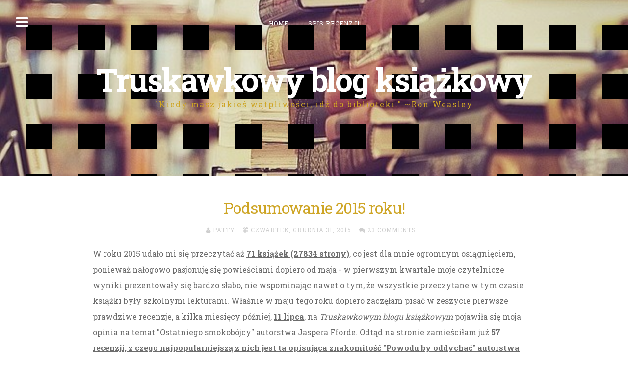

--- FILE ---
content_type: text/html; charset=UTF-8
request_url: https://pattbooks.blogspot.com/2015/12/podsumowanie-2015-roku.html
body_size: 33101
content:
<!DOCTYPE html>
<html dir='ltr' lang='en-US' xmlns='http://www.w3.org/1999/xhtml' xmlns:b='http://www.google.com/2005/gml/b' xmlns:data='http://www.google.com/2005/gml/data' xmlns:expr='http://www.google.com/2005/gml/expr'>
<head>
<link href='https://www.blogger.com/static/v1/widgets/2944754296-widget_css_bundle.css' rel='stylesheet' type='text/css'/>
<meta charset='UTF-8'/>
<meta content='width=device-width, initial-scale=1, maximum-scale=1' name='viewport'/>
<meta content='text/html; charset=UTF-8' http-equiv='Content-Type'/>
<meta content='blogger' name='generator'/>
<link href='https://pattbooks.blogspot.com/favicon.ico' rel='icon' type='image/x-icon'/>
<link href='http://pattbooks.blogspot.com/2015/12/podsumowanie-2015-roku.html' rel='canonical'/>
<link rel="alternate" type="application/atom+xml" title="Truskawkowy blog książkowy - Atom" href="https://pattbooks.blogspot.com/feeds/posts/default" />
<link rel="alternate" type="application/rss+xml" title="Truskawkowy blog książkowy - RSS" href="https://pattbooks.blogspot.com/feeds/posts/default?alt=rss" />
<link rel="service.post" type="application/atom+xml" title="Truskawkowy blog książkowy - Atom" href="https://www.blogger.com/feeds/4206200568121642071/posts/default" />

<link rel="alternate" type="application/atom+xml" title="Truskawkowy blog książkowy - Atom" href="https://pattbooks.blogspot.com/feeds/8213986791547918007/comments/default" />
<!--Can't find substitution for tag [blog.ieCssRetrofitLinks]-->
<meta content='http://pattbooks.blogspot.com/2015/12/podsumowanie-2015-roku.html' property='og:url'/>
<meta content='Podsumowanie 2015 roku! ' property='og:title'/>
<meta content='Truskawkowy blog książkowy, czyli blog i książki. Znajdziesz tu recenzje, książki dla młodzieży. Główna tematyka bloga to fantasy.' property='og:description'/>
<link href="//fonts.googleapis.com/css?family=Roboto+Condensed:300italic,400italic,700italic,400,700,300&amp;subset=latin,latin-ext" rel="stylesheet" type="text/css">
<link href='https://fonts.googleapis.com/css?family=Roboto+Slab:400,700&subset=latin,latin-ext' rel='stylesheet' type='text/css'/>
<link href='https://maxcdn.bootstrapcdn.com/font-awesome/4.4.0/css/font-awesome.min.css' rel='stylesheet'/>
<title>Podsumowanie 2015 roku!  ~ Truskawkowy blog książkowy</title>
<!--[if lt IE 9]> <script src="http://html5shim.googlecode.com/svn/trunk/html5.js"></script> <![endif]-->
<style id='page-skin-1' type='text/css'><!--
/*
-----------------------------------------------
Template Name  : Fortunato
Author         : NewBloggerThemes.com
Author URL     : http://newbloggerthemes.com/
Theme URL      : http://newbloggerthemes.com/fortunato-blogger-template/
Created Date   : Sunday, May 31, 2015
License        : GNU General Public License v2 or later
This template is free for both personal and commercial use, But to satisfy the 'attribution' clause of the license, you are required to keep the footer links intact which provides due credit to its authors.
----------------------------------------------- */
body#layout ul{list-style-type:none;list-style:none}
body#layout ul li{list-style-type:none;list-style:none}
body#layout #headerbwrap {height:auto;}
body#layout .widget_searchnbt {display:none;}
body#layout #content {}
/* Variable definitions
====================
*/
/* Use this with templates/template-twocol.html */
.section, .widget {
margin:0;
padding:0;
}
/*--------------------------------------------------------------
Normalize
--------------------------------------------------------------*/
html {
font-family: sans-serif;
-webkit-text-size-adjust: 100%;
-ms-text-size-adjust:     100%;
}
body {
margin: 0;
overflow-x: hidden;
}
article,
aside,
details,
figcaption,
figure,
footer,
header,
main,
menu,
nav,
section,
summary {
display: block;
}
audio,
canvas,
progress,
video {
display: inline-block;
vertical-align: baseline;
}
audio:not([controls]) {
display: none;
height: 0;
}
[hidden],
template {
display: none;
}
a {
background-color: transparent;
}
a:active,
a:hover {
outline: 0;
}
abbr[title] {
border-bottom: 1px dotted;
}
b,
strong {
font-weight: bold;
}
dfn {
font-style: italic;
}
h1 {
font-size: 2em;
margin: 0.67em 0;
}
h2 {font-size: 1.5em;}
h3 {font-size: 1.17em;}
h4 {font-size: 1em;}
h5 {font-size: 0.83em;}
h6 {font-size: 0.67em;}
mark {
background: #ff0;
color: #000;
}
small {
font-size: 80%;
}
sub,
sup {
font-size: 75%;
line-height: 0;
position: relative;
vertical-align: baseline;
}
sup {
top: -0.5em;
}
sub {
bottom: -0.25em;
}
img {
border: 0;
}
svg:not(:root) {
overflow: hidden;
}
figure {
margin: 1em 40px;
}
hr {
box-sizing: content-box;
height: 0;
}
pre {
overflow: auto;
}
code,
kbd,
pre,
samp {
font-family: monospace, monospace;
font-size: 1em;
}
button,
input,
optgroup,
select,
textarea {
color: inherit;
font: inherit;
margin: 0;
}
button {
overflow: visible;
}
button,
select {
text-transform: none;
}
select {
padding: 8px;
border: 1px solid #cecece;
border-radius: 2px;
outline: none;
}
button,
html input[type="button"],
input[type="reset"],
input[type="submit"] {
-webkit-appearance: none;
cursor: pointer;
}
button[disabled],
html input[disabled] {
cursor: default;
}
button::-moz-focus-inner,
input::-moz-focus-inner {
border: 0;
padding: 0;
}
input {
line-height: normal;
}
input[type="checkbox"],
input[type="radio"] {
box-sizing: border-box;
padding: 0;
}
input[type="number"]::-webkit-inner-spin-button,
input[type="number"]::-webkit-outer-spin-button {
height: auto;
}
input[type="search"]::-webkit-search-cancel-button,
input[type="search"]::-webkit-search-decoration {
-webkit-appearance: none;
}
fieldset {
border: 1px solid #c0c0c0;
margin: 0 2px;
padding: 0.35em 0.625em 0.75em;
}
legend {
border: 0;
padding: 0;
}
textarea {
overflow: auto;
}
optgroup {
font-weight: bold;
}
table {
border-collapse: collapse;
border-spacing: 0;
}
td,
th {
padding: 0;
}
/*--------------------------------------------------------------
Typography
--------------------------------------------------------------*/
body,
button,
input,
select,
textarea {
color: #6c6c6c;
font-size: 16px;
line-height: 2;
font-family: 'Roboto Slab', sans-serif;
text-rendering: optimizeLegibility;
font-weight: 400;
}
input,
select,
textarea {
font-size: 12px;
line-height: 1.5;
}
.smallPartnbt {
font-size: 12px;
line-height: 1.5;
color: #cecece;
display: block;
letter-spacing: 1px;
font-weight: 400;
text-align: center;
text-transform: uppercase;
}
.site-headernbt {
color: #cea525;
background: url(https://secure.static.tumblr.com/a650369a5064ab1f7d50b53c08ca6cf1/ece7auk/O1Bn9g2vb/tumblr_static_tumblr_static_eu86vpebaigwgocgs04s88k4w_640.jpg) 50% 50% / cover no-repeat;
}
h1,
h2,
h3,
h4,
h5,
h6 {
clear: both;
font-weight: 300;
line-height: 1.5;
}
.entry-content h1,
.entry-content h2,
.entry-content h3,
.entry-content h4,
.entry-content h5,
.entry-content h6 {
font-weight: 700;
}
p {
margin-bottom: 1.5em;
}
dfn,
cite,
em,
i {
font-style: italic;
}
blockquote {
display: block;
padding: 1.5em 1.5em 1.5em 3.5em;
margin: 0 -4em 1.5em;
position: relative;
border-left: 3px solid #cea525;
border-right: 1px solid #cea525;
font-style: italic;
font-weight: 300;
background: rgba(0,0,0,.03);
}
blockquote::before {
content: "\201C";
font-size: 60px;
color: #cea525;
line-height: 1;
font-weight: bold;
position: absolute;
left: 10px;
top: 10px;
}
address {
margin: 0 0 1.5em;
}
pre {
background: #eee;
font-family: "Courier 10 Pitch", Courier, monospace;
font-size: 15px;
font-size: 0.9375rem;
line-height: 1.6;
margin-bottom: 1.6em;
max-width: 100%;
overflow: auto;
padding: 1.6em;
}
code,
kbd,
tt,
var {
font-family: Monaco, Consolas, "Andale Mono", "DejaVu Sans Mono", monospace;
font-size: 15px;
font-size: 0.9375rem;
background: rgba(0,0,0,0.03);
padding: 3px;
}
abbr,
acronym {
border-bottom: 1px dotted #666;
cursor: help;
}
mark,
ins {
background: #fff9c0;
text-decoration: none;
}
big {
font-size: 125%;
}
/*--------------------------------------------------------------
Elements
--------------------------------------------------------------*/
html {
box-sizing: border-box;
}
*,
*:before,
*:after { /* Inherit box-sizing to make it easier to change the property for components that leverage other behavior; see http://css-tricks.com/inheriting-box-sizing-probably-slightly-better-best-practice/ */
box-sizing: inherit;
}
body {
background: #ffffff;
}
blockquote,
q {
quotes: "" "";
}
hr {
background-color: #ccc;
border: 0;
height: 1px;
margin-bottom: 1.5em;
}
ul,
ol {
margin: 0 0 1.5em 3em;
}
ul {
list-style: disc;
}
ol {
list-style: decimal;
}
li > ul,
li > ol {
margin-bottom: 0;
margin-left: 1.5em;
}
dt {
font-weight: bold;
}
dd {
margin: 0 1.5em 1.5em;
}
img {
height: auto; /* Make sure images are scaled correctly. */
max-width: 100%; /* Adhere to container width. */
}
table {
margin: 0 0 1.5em;
width: 100%;
}
.spaceLeftnbt {
padding-left: 5px;
}
.spaceRightnbt {
padding-right: 5px;
}
.spaceLeftRightnbt {
margin: 0 5px;
}
.socialLinenbt .spaceLeftRightnbt {
margin: 0 8px;
}
/*--------------------------------------------------------------
Forms
--------------------------------------------------------------*/
button,
input[type="button"],
input[type="reset"],
input[type="submit"] {
border-radius: 2px;
border: none;
background: #cea525;
color: #ffffff;
font-size: 12px;
line-height: 1;
padding: .6em 1em .4em;
outline: none;
-o-transition: background .3s ease-in-out, color .3s ease-in-out;
-moz-transition: background .3s ease-in-out, color .3s ease-in-out;
-webkit-transition: background .3s ease-in-out, color .3s ease-in-out;
transition: background .3s ease-in-out, color .3s ease-in-out;
}
button:hover,
input[type="button"]:hover,
input[type="reset"]:hover,
input[type="submit"]:hover,
button:focus,
input[type="button"]:focus,
input[type="reset"]:focus,
input[type="submit"]:focus,
button:active,
input[type="button"]:active,
input[type="reset"]:active,
input[type="submit"]:active {
background: #cecece;
color: #6c6c6c;
}
input[type="text"],
input[type="email"],
input[type="url"],
input[type="password"],
input[type="search"],
textarea {
color: #cecece;
background: #ffffff;
border: 1px solid #cecece;
border-radius: 2px;
outline: none;
-webkit-appearance: none;
-o-transition: border .3s ease-in-out;
-moz-transition: border .3s ease-in-out;
-webkit-transition: border .3s ease-in-out;
transition: border .3s ease-in-out;
}
input[type="text"]:focus,
input[type="email"]:focus,
input[type="url"]:focus,
input[type="password"]:focus,
input[type="search"]:focus,
textarea:focus {
border: 1px solid #cea525;
}
input[type="text"],
input[type="email"],
input[type="url"],
input[type="password"],
input[type="search"] {
padding: 8px;
}
.widget-areanbt input[type="text"],
.widget-areanbt input[type="email"],
.widget-areanbt input[type="url"],
.widget-areanbt input[type="password"],
.widget-areanbt input[type="search"] {
width: 100%;
}
textarea {
padding: 8px;
width: 100%;
}
/*--------------------------------------------------------------
Navigation
--------------------------------------------------------------*/
/*--------------------------------------------------------------
Links
--------------------------------------------------------------*/
a {
color: #cea525;
text-decoration: none;
-o-transition: color .3s ease-in-out;
-moz-transition: color .3s ease-in-out;
-webkit-transition: color .3s ease-in-out;
transition: color .3s ease-in-out;
}
a:hover,
a:focus,
a:active {
color: #6c6c6c;
}
a:hover,
a:active {
outline: 0;
}
.smallPartnbt a, .smallPartnbt a:hover, .smallPartnbt a:focus, .smallPartnbt a:active {
color: #cecece;
}
.site-headernbt a, .read-linknbt a, .site-titlenbt a:hover, .site-titlenbt a:focus {
color: #ffffff;
}
/*--------------------------------------------------------------
Menus
--------------------------------------------------------------*/
.theNavigationBarnbt {
position: absolute;
width: 100%;
top: 15px;
left: 0;
padding: 0 90px;
text-align: center;
}
.main-navigationnbt {
clear: both;
display: block;
font-size: 12px;
text-transform: uppercase;
letter-spacing: 1px;
}
.main-navigationnbt ul {
list-style: none;
margin: 0;
padding-left: 0;
}
.main-navigationnbt ul li {
position: relative;
margin: 0 auto;
display: inline-block;
}
.main-navigationnbt ul:not(.sub-menu) > li {
-webkit-transition: top .3s ease-in-out, opacity .3s ease-in-out;
transition: top .3s ease-in-out, opacity .3s ease-in-out;
}
.main-navigationnbt li a:not(:last-child):after {
content: "\f107";
font-family: FontAwesome;
margin: 0 0 0 10px;
}
.main-navigationnbt ul ul li a:not(:last-child):after {
content: "\f105";
margin: 2px 0 0 10px;
float: right;
}
.main-navigationnbt a {
display: block;
text-decoration: none;
padding: 1.5em;
border-top: 2px solid transparent;
-o-transition: border-top .3s ease-in-out;
-moz-transition: border-top .3s ease-in-out;
-webkit-transition: border-top .3s ease-in-out;
transition: border-top .3s ease-in-out;
}
.main-navigationnbt ul ul {
float: left;
position: absolute;
top: 62px;
left: auto;
z-index: 99999;
visibility:hidden;
opacity:0;
background: #6c6c6c;
text-transform: none;
text-align: left;
transition:visibility 0s linear 0.2s,opacity 0.2s linear, transform 0.2s linear;
-webkit-transform: translate3d(0,20px,0);
transform: translate3d(0,20px,0);
}
.main-navigationnbt ul ul ul {
left: 100%;
top: 0;
visibility:hidden;
opacity:0;
transition:visibility 0s linear 0.2s,opacity 0.2s linear, transform 0.2s linear;
-webkit-transform: translate3d(20px,0,0);
transform: translate3d(20px,0,0);
}
.main-navigationnbt ul ul a {
width: 230px;
padding: 1em 1.5em;
}
.main-navigationnbt ul ul li {
}
.main-navigationnbt li:hover > a {
}
.main-navigationnbt ul ul :hover > a {
}
.main-navigationnbt ul ul a:hover {
color: #ffffff;
}
.main-navigationnbt ul li:hover > ul, .main-navigationnbt ul li:focus > ul, .main-navigationnbt ul li:active > ul, .main-navigationnbt ul li.focus > ul {
visibility:visible;
opacity:1;
transition-delay:0s;
-webkit-transform: translate3d(0,0,0);
transform: translate3d(0,0,0);
}
.main-navigationnbt ul ul li:hover > ul, .main-navigationnbt ul ul li:focus > ul, .main-navigationnbt ul ul li:active > ul, .main-navigationnbt ul ul li.focus > ul  {
visibility:visible;
opacity:1;
transition-delay:0s;
-webkit-transform: translate3d(0,0,0);
transform: translate3d(0,0,0);
}
.main-navigationnbt ul li:hover > a,
.main-navigationnbt ul li.focus > a,
.main-navigationnbt li.current-menu-item > a,
.main-navigationnbt li.current-menu-parent > a,
.main-navigationnbt li.current-page-ancestor > a,
.main-navigationnbt .current_page_item > a,
.main-navigationnbt .current_page_parent > a {
border-top: 2px solid #cea525;
}
/* Small menu. */
.menu-togglenbt {
display: none;
}
@media screen and (max-width: 768px) {
.menu-togglenbt,
.main-navigationnbt.togglednbt .nav-menu {
display: block;
background: #ffffff;
}
.main-navigationnbt {
text-transform: inherit;
}
.theNavigationBarnbt {
top: 0;
padding: 0;
z-index: 99;
}
.menu-togglenbt {
width: 100%;
padding: 1em;
text-align: left;
color: #6c6c6c;
border-radius: 0;
font-size: 14px;
line-height: 1.8;
}
.menu-togglenbt i {
float: right;
}
.menu-togglenbt:hover, .menu-togglenbt:focus {
background: #ffffff;
color: #6c6c6c;
}
.main-navigationnbt.togglednbt .menu-togglenbt {
background: #cea525;
color: #ffffff;
}
.main-navigationnbt ul {
display: none;
}
.main-navigationnbt ul li {
display: block;
}
.main-navigationnbt ul ul li a:not(:last-child):after {
content: "\f107";
margin: 0 0 0 10px;
float: none;
}
.main-navigationnbt ul ul, .main-navigationnbt ul ul ul {
float: none;
position: relative;
top: 0;
left: 0;
visibility: visible;
opacity: 1;
display: block;
-webkit-transform: translate3d(0,0,0);
transform: translate3d(0,0,0);
padding-left: 5%;
z-index: 9;
background: none !important;
}
.main-navigationnbt a {
border-bottom: 1px solid rgba(0,0,0,.05);
text-align: left;
color: #6c6c6c !important;
padding: 1em;
}
.main-navigationnbt ul ul a {
width: 100%;
}
.openSearchnbt {
display: inline;
position: relative !important;
top: inherit !important;
right: inherit !important;
left: inherit !important;
font-size: 100% !important;
width: auto !important;
height: auto !important;
line-height: inherit !important;
margin: 0 5px;
}
}
/*--------------------------------------------------------------
Accessibility
--------------------------------------------------------------*/
/* Text meant only for screen readers. */
.screen-reader-text {
clip: rect(1px, 1px, 1px, 1px);
position: absolute !important;
height: 1px;
width: 1px;
overflow: hidden;
}
.screen-reader-text:hover,
.screen-reader-text:active,
.screen-reader-text:focus {
background-color: #f1f1f1;
border-radius: 3px;
box-shadow: 0 0 2px 2px rgba(0, 0, 0, 0.6);
clip: auto !important;
color: #21759b;
display: block;
font-size: 14px;
font-size: 0.875rem;
font-weight: bold;
height: auto;
left: 5px;
line-height: normal;
padding: 15px 23px 14px;
text-decoration: none;
top: 5px;
width: auto;
z-index: 100000; /* Above WP toolbar. */
}
/*--------------------------------------------------------------
Clearings
--------------------------------------------------------------*/
.clear:before,
.clear:after,
.entry-content:before,
.entry-content:after,
.site-headernbt:before,
.site-headernbt:after,
.site-contentnbt:before,
.site-contentnbt:after,
.site-footernbt:before,
.site-footernbt:after {
content: "";
display: table;
}
.clear:after,
.entry-content:after,
.site-headernbt:after,
.site-contentnbt:after,
.site-footernbt:after {
clear: both;
}
/*--------------------------------------------------------------
Widgets
--------------------------------------------------------------*/
.widget-areanbt .widget {
margin: 0 0 3em;
}
/* Make sure select elements fit in widgets. */
.widget select {
max-width: 100%;
}
/* Search widget. */
.widget_searchnbt .search-submit {
display: none;
}
/* Search Box */
#search-fullnbt {
background: rgba(255,255,255,0.9);
position: fixed;
width: 100%;
height: 100%;
left: 0;
top: 0;
z-index: 99999;
display: none;
}
.search-containernbt {
position: relative;
top: 47%;
width: 100%;
/*max-width: 930px;*/
max-width: 1030px;
padding: 0 1.5em;
margin: 0 auto;
}
.search-containernbt input[type="search"] {
background: transparent;
font-size: 125%;
line-height: 1;
border: 0;
outline: none;
border-bottom: 1px solid;
border-radius: 0px;
padding: 1em 2em;
width: 100%;
}
.search-containernbt input[type="search"]:focus {
border: 0;
border-bottom: 1px solid;
}
.closeSearchnbt {
display: inline-block;
cursor: pointer;
float: right;
padding-top: .5em;
}
/*--------------------------------------------------------------
Content
--------------------------------------------------------------*/
.content-areanbt {
font-weight: 300;
}
.sepHentry {
color: #cecece;
width: auto;
margin: 1em -4em;
overflow: hidden;
text-align: center;
}
.sepHentry:before, .sepHentry:after {
content: "";
vertical-align: middle;
display: inline-block;
width: 50%;
height: auto;
border-bottom: 1px solid #cecece;
margin: 0 3% 0 -55%;
}
.sepHentry:after {
margin: 0 -55% 0 3%;
}
.sepHentry2nbt {
display: block;
height: 1px;
width: auto;
margin: 2.5em -4em;
border-top: 1px solid #cecece;
}
.site-headernbt {
position: relative;
}
.site-brand-mainnbt {
display: table;
width: 100%;
background-color: rgba(108,108,108,.1);
background-image: url(https://blogger.googleusercontent.com/img/b/R29vZ2xl/AVvXsEhl7fI8QBTu3rFB9A0nvJymvk4QkPExmffZ97lw6Ug1P5fQk7yE70TvDXydsINUQKQtYTotLYG6U_rCc8b0YIysFSw0bBCxY4fddb-pAKPEI8_ebj41H41kgELcyUfidn93TM3donB6bxuH/s1600/overlay.png);
}
.site-brandingnbt {
display: table-cell;
vertical-align: middle;
text-align: center;
}
.site-brandingnbt .site-titlenbt {
display: inline-block;
font-size: 4em;
margin: 0;
letter-spacing: -2px;
font-weight: 700;
line-height: 1;
}
.site-brandingnbt .site-descriptionnbt {
margin: 0;
letter-spacing: 2px;
font-weight: 300;
}
.site-socialnbt {
position: absolute;
bottom: 15px;
width: 100%;
font-size: 80%;
text-align: center;
z-index: 9;
}
.site-socialnbt a:hover {
color: #cea525;
}
.site-contentnbt, .site-footernbt {
/*max-width: 930px;*/
max-width: 1030px;
margin: 0 auto;
padding: 0 4em;
}
header.entry-header {
margin-top: 2.5em;
}
/*
.entry-metanbt > span {
margin-right: 0.5em;
}
*/
.entry-metanbt .datenbt, .entry-metanbt .usernbt, .entry-metanbt .commentsnbt {
margin-right: 0.5em;
}
/*
.entry-metanbt > span:last-child {
margin: 0;
}
*/
header.entry-header h1 {
letter-spacing: -1px;
margin: 0.67em 0 0.37em;
text-align: center;
}
header.entry-header h1.noMarginTopnbt {
margin-top: 0;
}
.cat-linksnbt a, .tagcloudnbt a, .read-linknbt a {
display: inline-block;
background: #cea525;
-webkit-border-radius: 2px;
-moz-border-radius: 2px;
border-radius: 2px;
color: #ffffff !important;
line-height: 1;
padding: 0.5em;
margin: 1px 0;
-o-transition: background .3s ease-in-out, color .3s ease-in-out;
-moz-transition: background .3s ease-in-out, color .3s ease-in-out;
-webkit-transition: background .3s ease-in-out, color .3s ease-in-out;
transition: background .3s ease-in-out, color .3s ease-in-out;
}
.cat-linksnbt a:hover, .cat-linksnbt a:focus,
.tagcloudnbt a:hover, .tagcloudnbt a:focus,
.read-linknbt a:hover, .read-linknbt a:focus {
background: #cecece;
color: #6c6c6c !important;
}
.entry-footernbt span {
display: block;
}
.openSidebarnbt, .openSearchnbt {
position: fixed;
top: 30px;
left: 30px;
width: 30px;
height: 30px;
text-align: center;
line-height: 30px;
font-size: 175%;
color: #ffffff;
cursor: pointer;
z-index: 9;
-o-transition: color .2s ease-in-out, left .3s ease-in-out;
-moz-transition: color .2s ease-in-out, left .3s ease-in-out;
-webkit-transition: color .2s ease-in-out, left .3s ease-in-out;
transition: color .2s ease-in-out, left .3s ease-in-out;
}
.openSearchnbt {
left: inherit;
right: 30px;
-o-transition: color .2s ease-in-out, right .3s ease-in-out;
-moz-transition: color .2s ease-in-out, right .3s ease-in-out;
-webkit-transition: color .2s ease-in-out, right .3s ease-in-out;
transition: color .2s ease-in-out, right .3s ease-in-out;
}
.openSidebarnbt.sidebarColor, .openSearchnbt.sidebarColor {
color: #6c6c6c;
}
body.admin-barnbt .openSidebarnbt, body.admin-barnbt .openSearchnbt {
top: 52px;
}
.openSidebarnbt.yesOpennbt {
left: 360px;
}
.openSearchnbt.yesOpennbt {
right: -360px;
}
#toTopnbt:hover {
text-decoration: none;
}
#toTopnbt {
display: none;
position: fixed;
bottom: 30px;
right: 30px;
width: 30px;
height: 30px;
line-height: 30px;
text-decoration: none;
text-align: center;
cursor: pointer;
font-size: 175%;
color: #6c6c6c;
}
.widget-areanbt {
z-index: 9;
position: fixed;
top: 0;
left: -330px;
width: 330px;
height: 100%;
background: #ffffff;
padding: 1.5em;
font-size: 12px;
line-height: 1.5;
overflow-y: auto;
border-right: 1px solid #cecece;
-o-transition: left .3s ease-in-out;
-moz-transition: left .3s ease-in-out;
-webkit-transition: left .3s ease-in-out;
transition: left .3s ease-in-out;
}
.admin-barnbt .widget-areanbt {top: 32px;}
.widget-areanbt.yesOpennbt {
left: 0;
}
#pagenbt.sitenbt {
position: relative;
left: 0;
-o-transition: left .2s ease-in-out;
-moz-transition: left .2s ease-in-out;
-webkit-transition: left .2s ease-in-out;
transition: left .2s ease-in-out;
}
#pagenbt.sitenbt.yesOpennbt {
left: 330px;
-o-transition: left .4s ease-in-out;
-moz-transition: left .4s ease-in-out;
-webkit-transition: left .4s ease-in-out;
transition: left .4s ease-in-out;
}
.widget-areanbt .widget h2, .widget-areanbt .widget h3 {
font-weight: 700;
text-transform: uppercase;
}
.site-infonbt {
margin: 1.5em 0;
}
/*--------------------------------------------------------------
Posts and pages
--------------------------------------------------------------*/
.hentry {
margin: 0 0 1.5em;
}
.entry-content {
margin: 1.5em 0 0;
}
/*--------------------------------------------------------------
Asides
--------------------------------------------------------------*/
.widget-areanbt .widget ul {
margin: 0;
padding: 0;
list-style-type: none;
}
.widget-areanbt .widget ul li {
border-bottom: 1px solid rgba(0,0,0,.1);
padding: 1em 0;
}
.widget-areanbt .widget ul li:first-child {
padding-top: 0;
}
.widget-areanbt .widget ul li:last-child {
border-bottom: 0px;
}
.widget-areanbt .widget ul li ul.sub-menu, .widget-areanbt .widget ul li ul.children {
padding-left: 5%;
margin-left: 5%;
margin-top: 1em;
border-left: 1px solid rgba(0,0,0,.1);
}
.widget-areanbt .widget ul li ul.sub-menu li, .widget-areanbt .widget ul li ul.children li {
padding-top: 1em;
}
/*--------------------------------------------------------------
Media
--------------------------------------------------------------*/
/* Make sure embeds and iframes fit their containers. */
embed,
iframe,
object {
max-width: 100%;
}
@media all and (max-width: 960px) {
.openSidebarnbt {
display: none;
}
.widget-areanbt {
position: relative;
width: 100%;
height: auto;
left: inherit;
top: inherit;
background: none;
border-right: none !important;
z-index: 1;
padding: 0;
}
#secondarynbt {
margin-top: 4.5em;
-webkit-column-count: 2;
-webkit-column-gap: 15px;
-moz-column-count: 2;
-moz-column-gap: 15px;
column-count: 2;
column-gap: 15px;
}
#secondarynbt .widget {
-webkit-column-break-inside: avoid;
-moz-column-break-inside: avoid;
column-break-inside: avoid;
padding: 0 0.75em;
}
}
@media all and (max-width: 767px) {
#secondarynbt {
-webkit-column-count: auto;
-webkit-column-gap: initial;
-moz-column-count: auto;
-moz-column-gap: initial;
column-count: auto;
column-gap: initial;
}
#secondarynbt .widget {
-webkit-column-break-inside: initial;
-moz-column-break-inside: initial;
column-break-inside: initial;
padding: 0;
}
}
@media all and (max-width: 579px) {
body, button {
font-size: 14px;
line-height: 2;
}
/*
.entry-metanbt > span {
display: block;
margin: 0;
}
*/
.entry-metanbt .datenbt, .entry-metanbt .usernbt, .entry-metanbt .commentsnbt {
display: block;
margin: 0;
}
.entry-metanbt .spaceLeftRightnbt {
margin: 0;
margin-right: 5px;
}
.site-contentnbt, .site-footernbt {
padding: 0 1em;
}
blockquote {
margin: 0 -1em 1.5em;
}
.sepHentry {
margin: 1em -1em;
}
.sepHentry2nbt {
margin: 2.5em -1em;
}
.site-brandingnbt .site-titlenbt {
font-size: 3em;
}
.search-containernbt input[type="search"] {
padding: 0.5em 1em;
}
}
h2.date-header {
margin: 10px 0px;
display: none;
}
.main .widget {
margin: 0 0 5px;
padding: 0 0 2px;
}
.main .Blog {
border-bottom-width: 0;
}
#header .description {
}
/* Comments----------------------------------------------- */
#comments {
padding:10px;
margin-bottom:20px;
}
#comments h4 {
font-size:22px;
font-weight: bold;
margin: 10px 0 20px 0;
}
#comments ol {
margin-left:0;
}
.deleted-comment {
font-style: italic;
color: gray;
}
#blog-pager-newer-link {
float: left;
}
#blog-pager-older-link {
float: right;
}
#blog-pager {
text-align: center;
padding:5px;
margin:10px 0;
}
.feed-links {
clear: both;
}
.comment-form {
}
#navbar-iframe {
height: 0;
visibility: hidden;
display: none;
}
.author-profile {
background: #f6f6f6;
border: 1px solid #eee;
margin: 10px 0 10px 0;
padding: 8px;
overflow: hidden;
}
.author-profile img {
border: 1px solid #ddd;
float: left;
margin-right: 10px;
}
.post-iconspbt {
margin: 5px 0 0 0;
padding: 0px;
}
.post-locationpbt {
margin: 5px 0;
padding: 0px;
}
.related-postbwrap {
margin: 10px auto 0;
}
.related-postbwrap h4 {
font-weight: bold;
margin: 20px 0 10px;
font-size: 120%;
}
.related-post-style-2,.related-post-style-2 li {
list-style: none;
margin: 0;
padding: 0;
}
.related-post-style-2 li {
border-top: 0px solid #eee;
overflow: hidden;
padding: 10px 0px;
}
.related-post-style-2 li:first-child {
border-top: none;
}
.related-post-style-2 .related-post-item-thumbnail {
width: 110px;
height: 110px;
max-width: none;
max-height: none;
background-color: transparent;
border: none;
float: left;
margin: 2px 10px 0 0;
padding: 0;
}
.related-post-style-2 .related-post-item-title {
font-weight: normal;
font-size: 100%;
}
.related-post-style-2 .related-post-item-summary {
display: block;
}
.pbtsharethisbutt {
overflow: hidden;
font-size: 12px;
padding: 25px 0 5px;
margin: 0;
text-align: center;
text-transform: uppercase;
}
.pbtsharethisbutt a {
padding: 0 10px;
display: inline-block;
color: #cecece;
}
.pbtsharethisbutt a:hover {
}
.separator a[style="margin-left: 1em; margin-right: 1em;"] {margin-left: auto!important;margin-right: auto!important;}
.separator a[style="clear: left; float: left; margin-bottom: 1em; margin-right: 1em;"] {clear: none !important; float: none !important; margin-bottom: 0em !important; margin-right: 0em !important;}
.separator a[style="clear: left; float: left; margin-bottom: 1em; margin-right: 1em;"] img {float: left !important; margin: 0px 10px 10px 0px;}
.separator a[style="clear: right; float: right; margin-bottom: 1em; margin-left: 1em;"] {clear: none !important; float: none !important; margin-bottom: 0em !important; margin-left: 0em !important;}
.separator a[style="clear: right; float: right; margin-bottom: 1em; margin-left: 1em;"] img {float: right !important; margin: 0px 0px 10px 10px;}
.PopularPosts .widget-content ul li {
padding:6px 0px;
}
.reaction-buttons table{
border:none;
margin-bottom:5px;
}
.reaction-buttons table, .reaction-buttons td{
border:none !important;
}
.pbtthumbimg {
float:left;
margin:0px 10px 5px 0px;
padding:4px;
border:0px solid #eee;
background:none;
width:240px;
height:auto;
}
.site-footernbt {
text-align: center;
}
.readmorenbt {
margin-top: 5px;
float: right;
}

--></style>
<script src='https://ajax.googleapis.com/ajax/libs/jquery/1.11.2/jquery.min.js' type='text/javascript'></script>
<script type='text/javascript'>
//<![CDATA[

/*! jQuery Migrate v1.2.1 | (c) 2005, 2013 jQuery Foundation, Inc. and other contributors | jquery.org/license */
jQuery.migrateMute===void 0&&(jQuery.migrateMute=!0),function(e,t,n){function r(n){var r=t.console;i[n]||(i[n]=!0,e.migrateWarnings.push(n),r&&r.warn&&!e.migrateMute&&(r.warn("JQMIGRATE: "+n),e.migrateTrace&&r.trace&&r.trace()))}function a(t,a,i,o){if(Object.defineProperty)try{return Object.defineProperty(t,a,{configurable:!0,enumerable:!0,get:function(){return r(o),i},set:function(e){r(o),i=e}}),n}catch(s){}e._definePropertyBroken=!0,t[a]=i}var i={};e.migrateWarnings=[],!e.migrateMute&&t.console&&t.console.log&&t.console.log("JQMIGRATE: Logging is active"),e.migrateTrace===n&&(e.migrateTrace=!0),e.migrateReset=function(){i={},e.migrateWarnings.length=0},"BackCompat"===document.compatMode&&r("jQuery is not compatible with Quirks Mode");var o=e("<input/>",{size:1}).attr("size")&&e.attrFn,s=e.attr,u=e.attrHooks.value&&e.attrHooks.value.get||function(){return null},c=e.attrHooks.value&&e.attrHooks.value.set||function(){return n},l=/^(?:input|button)$/i,d=/^[238]$/,p=/^(?:autofocus|autoplay|async|checked|controls|defer|disabled|hidden|loop|multiple|open|readonly|required|scoped|selected)$/i,f=/^(?:checked|selected)$/i;a(e,"attrFn",o||{},"jQuery.attrFn is deprecated"),e.attr=function(t,a,i,u){var c=a.toLowerCase(),g=t&&t.nodeType;return u&&(4>s.length&&r("jQuery.fn.attr( props, pass ) is deprecated"),t&&!d.test(g)&&(o?a in o:e.isFunction(e.fn[a])))?e(t)[a](i):("type"===a&&i!==n&&l.test(t.nodeName)&&t.parentNode&&r("Can't change the 'type' of an input or button in IE 6/7/8"),!e.attrHooks[c]&&p.test(c)&&(e.attrHooks[c]={get:function(t,r){var a,i=e.prop(t,r);return i===!0||"boolean"!=typeof i&&(a=t.getAttributeNode(r))&&a.nodeValue!==!1?r.toLowerCase():n},set:function(t,n,r){var a;return n===!1?e.removeAttr(t,r):(a=e.propFix[r]||r,a in t&&(t[a]=!0),t.setAttribute(r,r.toLowerCase())),r}},f.test(c)&&r("jQuery.fn.attr('"+c+"') may use property instead of attribute")),s.call(e,t,a,i))},e.attrHooks.value={get:function(e,t){var n=(e.nodeName||"").toLowerCase();return"button"===n?u.apply(this,arguments):("input"!==n&&"option"!==n&&r("jQuery.fn.attr('value') no longer gets properties"),t in e?e.value:null)},set:function(e,t){var a=(e.nodeName||"").toLowerCase();return"button"===a?c.apply(this,arguments):("input"!==a&&"option"!==a&&r("jQuery.fn.attr('value', val) no longer sets properties"),e.value=t,n)}};var g,h,v=e.fn.init,m=e.parseJSON,y=/^([^<]*)(<[\w\W]+>)([^>]*)$/;e.fn.init=function(t,n,a){var i;return t&&"string"==typeof t&&!e.isPlainObject(n)&&(i=y.exec(e.trim(t)))&&i[0]&&("<"!==t.charAt(0)&&r("$(html) HTML strings must start with '<' character"),i[3]&&r("$(html) HTML text after last tag is ignored"),"#"===i[0].charAt(0)&&(r("HTML string cannot start with a '#' character"),e.error("JQMIGRATE: Invalid selector string (XSS)")),n&&n.context&&(n=n.context),e.parseHTML)?v.call(this,e.parseHTML(i[2],n,!0),n,a):v.apply(this,arguments)},e.fn.init.prototype=e.fn,e.parseJSON=function(e){return e||null===e?m.apply(this,arguments):(r("jQuery.parseJSON requires a valid JSON string"),null)},e.uaMatch=function(e){e=e.toLowerCase();var t=/(chrome)[ \/]([\w.]+)/.exec(e)||/(webkit)[ \/]([\w.]+)/.exec(e)||/(opera)(?:.*version|)[ \/]([\w.]+)/.exec(e)||/(msie) ([\w.]+)/.exec(e)||0>e.indexOf("compatible")&&/(mozilla)(?:.*? rv:([\w.]+)|)/.exec(e)||[];return{browser:t[1]||"",version:t[2]||"0"}},e.browser||(g=e.uaMatch(navigator.userAgent),h={},g.browser&&(h[g.browser]=!0,h.version=g.version),h.chrome?h.webkit=!0:h.webkit&&(h.safari=!0),e.browser=h),a(e,"browser",e.browser,"jQuery.browser is deprecated"),e.sub=function(){function t(e,n){return new t.fn.init(e,n)}e.extend(!0,t,this),t.superclass=this,t.fn=t.prototype=this(),t.fn.constructor=t,t.sub=this.sub,t.fn.init=function(r,a){return a&&a instanceof e&&!(a instanceof t)&&(a=t(a)),e.fn.init.call(this,r,a,n)},t.fn.init.prototype=t.fn;var n=t(document);return r("jQuery.sub() is deprecated"),t},e.ajaxSetup({converters:{"text json":e.parseJSON}});var b=e.fn.data;e.fn.data=function(t){var a,i,o=this[0];return!o||"events"!==t||1!==arguments.length||(a=e.data(o,t),i=e._data(o,t),a!==n&&a!==i||i===n)?b.apply(this,arguments):(r("Use of jQuery.fn.data('events') is deprecated"),i)};var j=/\/(java|ecma)script/i,w=e.fn.andSelf||e.fn.addBack;e.fn.andSelf=function(){return r("jQuery.fn.andSelf() replaced by jQuery.fn.addBack()"),w.apply(this,arguments)},e.clean||(e.clean=function(t,a,i,o){a=a||document,a=!a.nodeType&&a[0]||a,a=a.ownerDocument||a,r("jQuery.clean() is deprecated");var s,u,c,l,d=[];if(e.merge(d,e.buildFragment(t,a).childNodes),i)for(c=function(e){return!e.type||j.test(e.type)?o?o.push(e.parentNode?e.parentNode.removeChild(e):e):i.appendChild(e):n},s=0;null!=(u=d[s]);s++)e.nodeName(u,"script")&&c(u)||(i.appendChild(u),u.getElementsByTagName!==n&&(l=e.grep(e.merge([],u.getElementsByTagName("script")),c),d.splice.apply(d,[s+1,0].concat(l)),s+=l.length));return d});var Q=e.event.add,x=e.event.remove,k=e.event.trigger,N=e.fn.toggle,T=e.fn.live,M=e.fn.die,S="ajaxStart|ajaxStop|ajaxSend|ajaxComplete|ajaxError|ajaxSuccess",C=RegExp("\\b(?:"+S+")\\b"),H=/(?:^|\s)hover(\.\S+|)\b/,A=function(t){return"string"!=typeof t||e.event.special.hover?t:(H.test(t)&&r("'hover' pseudo-event is deprecated, use 'mouseenter mouseleave'"),t&&t.replace(H,"mouseenter$1 mouseleave$1"))};e.event.props&&"attrChange"!==e.event.props[0]&&e.event.props.unshift("attrChange","attrName","relatedNode","srcElement"),e.event.dispatch&&a(e.event,"handle",e.event.dispatch,"jQuery.event.handle is undocumented and deprecated"),e.event.add=function(e,t,n,a,i){e!==document&&C.test(t)&&r("AJAX events should be attached to document: "+t),Q.call(this,e,A(t||""),n,a,i)},e.event.remove=function(e,t,n,r,a){x.call(this,e,A(t)||"",n,r,a)},e.fn.error=function(){var e=Array.prototype.slice.call(arguments,0);return r("jQuery.fn.error() is deprecated"),e.splice(0,0,"error"),arguments.length?this.bind.apply(this,e):(this.triggerHandler.apply(this,e),this)},e.fn.toggle=function(t,n){if(!e.isFunction(t)||!e.isFunction(n))return N.apply(this,arguments);r("jQuery.fn.toggle(handler, handler...) is deprecated");var a=arguments,i=t.guid||e.guid++,o=0,s=function(n){var r=(e._data(this,"lastToggle"+t.guid)||0)%o;return e._data(this,"lastToggle"+t.guid,r+1),n.preventDefault(),a[r].apply(this,arguments)||!1};for(s.guid=i;a.length>o;)a[o++].guid=i;return this.click(s)},e.fn.live=function(t,n,a){return r("jQuery.fn.live() is deprecated"),T?T.apply(this,arguments):(e(this.context).on(t,this.selector,n,a),this)},e.fn.die=function(t,n){return r("jQuery.fn.die() is deprecated"),M?M.apply(this,arguments):(e(this.context).off(t,this.selector||"**",n),this)},e.event.trigger=function(e,t,n,a){return n||C.test(e)||r("Global events are undocumented and deprecated"),k.call(this,e,t,n||document,a)},e.each(S.split("|"),function(t,n){e.event.special[n]={setup:function(){var t=this;return t!==document&&(e.event.add(document,n+"."+e.guid,function(){e.event.trigger(n,null,t,!0)}),e._data(this,n,e.guid++)),!1},teardown:function(){return this!==document&&e.event.remove(document,n+"."+e._data(this,n)),!1}}})}(jQuery,window);

//]]>
</script>
<script type='text/javascript'>
//<![CDATA[

function showrecentcomments(json){for(var i=0;i<a_rc;i++){var b_rc=json.feed.entry[i];var c_rc;if(i==json.feed.entry.length)break;for(var k=0;k<b_rc.link.length;k++){if(b_rc.link[k].rel=='alternate'){c_rc=b_rc.link[k].href;break;}}c_rc=c_rc.replace("#","#comment-");var d_rc=c_rc.split("#");d_rc=d_rc[0];var e_rc=d_rc.split("/");e_rc=e_rc[5];e_rc=e_rc.split(".html");e_rc=e_rc[0];var f_rc=e_rc.replace(/-/g," ");f_rc=f_rc.link(d_rc);var g_rc=b_rc.published.$t;var h_rc=g_rc.substring(0,4);var i_rc=g_rc.substring(5,7);var j_rc=g_rc.substring(8,10);var k_rc=new Array();k_rc[1]="Jan";k_rc[2]="Feb";k_rc[3]="Mar";k_rc[4]="Apr";k_rc[5]="May";k_rc[6]="Jun";k_rc[7]="Jul";k_rc[8]="Aug";k_rc[9]="Sep";k_rc[10]="Oct";k_rc[11]="Nov";k_rc[12]="Dec";if("content" in b_rc){var l_rc=b_rc.content.$t;}else if("summary" in b_rc){var l_rc=b_rc.summary.$t;}else var l_rc="";var re=/<\S[^>]*>/g;l_rc=l_rc.replace(re,"");if(m_rc==true)document.write('On '+k_rc[parseInt(i_rc,10)]+' '+j_rc+' ');document.write('<a href="'+c_rc+'">'+b_rc.author[0].name.$t+'</a> commented');if(n_rc==true)document.write(' on '+f_rc);document.write(': ');if(l_rc.length<o_rc){document.write('<i>&#8220;');document.write(l_rc);document.write('&#8221;</i><br/><br/>');}else{document.write('<i>&#8220;');l_rc=l_rc.substring(0,o_rc);var p_rc=l_rc.lastIndexOf(" ");l_rc=l_rc.substring(0,p_rc);document.write(l_rc+'&hellip;&#8221;</i>');document.write('<br/><br/>');}}}

function rp(json){document.write('<ul>');for(var i=0;i<numposts;i++){document.write('<li>');var entry=json.feed.entry[i];var posttitle=entry.title.$t;var posturl;if(i==json.feed.entry.length)break;for(var k=0;k<entry.link.length;k++){if(entry.link[k].rel=='alternate'){posturl=entry.link[k].href;break}}posttitle=posttitle.link(posturl);var readmorelink="(more)";readmorelink=readmorelink.link(posturl);var postdate=entry.published.$t;var cdyear=postdate.substring(0,4);var cdmonth=postdate.substring(5,7);var cdday=postdate.substring(8,10);var monthnames=new Array();monthnames[1]="Jan";monthnames[2]="Feb";monthnames[3]="Mar";monthnames[4]="Apr";monthnames[5]="May";monthnames[6]="Jun";monthnames[7]="Jul";monthnames[8]="Aug";monthnames[9]="Sep";monthnames[10]="Oct";monthnames[11]="Nov";monthnames[12]="Dec";if("content"in entry){var postcontent=entry.content.$t}else if("summary"in entry){var postcontent=entry.summary.$t}else var postcontent="";var re=/<\S[^>]*>/g;postcontent=postcontent.replace(re,"");document.write(posttitle);if(showpostdate==true)document.write(' - '+monthnames[parseInt(cdmonth,10)]+' '+cdday);if(showpostsummary==true){if(postcontent.length<numchars){document.write(postcontent)}else{postcontent=postcontent.substring(0,numchars);var quoteEnd=postcontent.lastIndexOf(" ");postcontent=postcontent.substring(0,quoteEnd);document.write(postcontent+'...'+readmorelink)}}document.write('</li>')}document.write('</ul>')}

//]]>
</script>
<script type='text/javascript'>
summary_noimg = 350;
summary_img = 280;
img_thumb_height = 150;
img_thumb_width = 200; 
</script>
<script type='text/javascript'>
//<![CDATA[

function removeHtmlTag(strx,chop){ 
	if(strx.indexOf("<")!=-1)
	{
		var s = strx.split("<"); 
		for(var i=0;i<s.length;i++){ 
			if(s[i].indexOf(">")!=-1){ 
				s[i] = s[i].substring(s[i].indexOf(">")+1,s[i].length); 
			} 
		} 
		strx =  s.join(""); 
	}
	chop = (chop < strx.length-1) ? chop : strx.length-2; 
	while(strx.charAt(chop-1)!=' ' && strx.indexOf(' ',chop)!=-1) chop++; 
	strx = strx.substring(0,chop-1); 
	return strx+'...'; 
}

function createSummaryAndThumb(pID){
	var div = document.getElementById(pID);
	var imgtag = "";
	var img = div.getElementsByTagName("img");
	var summ = summary_noimg;
	if(img.length>=1) {	
		imgtag = '<img src="'+img[0].src+'" class="pbtthumbimg"/>';
		summ = summary_img;
	}
	
	var summary = imgtag + '<div>' + removeHtmlTag(div.innerHTML,summ) + '</div>';
	div.innerHTML = summary;
}

//]]>
</script>
<link href='https://www.blogger.com/dyn-css/authorization.css?targetBlogID=4206200568121642071&amp;zx=b5a32cc4-93e4-44cf-876d-310cfa6e50cd' media='none' onload='if(media!=&#39;all&#39;)media=&#39;all&#39;' rel='stylesheet'/><noscript><link href='https://www.blogger.com/dyn-css/authorization.css?targetBlogID=4206200568121642071&amp;zx=b5a32cc4-93e4-44cf-876d-310cfa6e50cd' rel='stylesheet'/></noscript>
<meta name='google-adsense-platform-account' content='ca-host-pub-1556223355139109'/>
<meta name='google-adsense-platform-domain' content='blogspot.com'/>

</head>
<body>
<div class='sitenbt' id='pagenbt'>
<a class='skip-link screen-reader-text' href='#contentnbt'>Skip to content</a>
<header class='site-headernbt' id='mastheadnbt' role='banner'>
<div class='site-socialnbt'>
<div class='socialLinenbt'>
</div>
</div>
<!-- Start: Search Form -->
<div id='search-fullnbt'>
<div class='search-containernbt'>
<form action='/search' id='search-formnbt' method='get' role='search'>
<label>
<span class='screen-reader-text'>Search for:</span>
<input id='search-fieldnbt' name='q' placeholder='Type here and hit enter...' type='search'/>
</label>
</form>
<span class='closeSearchnbt'><i class='fa fa-close spaceRightnbt'></i>Close</span>
</div>
</div>
<!-- End: Search Form -->
<div class='site-brand-mainnbt'>
<div class='site-brandingnbt'>
<div class='headersec section' id='headersec'><div class='widget Header' data-version='1' id='Header1'>
<div id='header-inner'>
<div class='titlewrapper'>
<h1 class='site-titlenbt'>
<a href='https://pattbooks.blogspot.com/'>Truskawkowy blog książkowy</a>
</h1>
</div>
<p class='site-descriptionnbt'>
"Kiedy masz jakieś wątpliwości, idź do biblioteki."
                                                        ~Ron Weasley</p>
</div>
</div></div>
</div><!-- .site-branding -->
</div>
<div class='theNavigationBarnbt'>
<nav class='main-navigationnbt' id='site-navigationnbt' role='navigation'>
<button aria-controls='primary-menunbt' aria-expanded='false' class='menu-togglenbt'>Main Menu<i class='fa fa-bars'></i></button>
<div class='menu-nbt-menu-container'>
<ul class='menunbt' id='primary-menunbt'>
<li><a href='https://pattbooks.blogspot.com/'>Home</a></li>
<li><a href='http://pattbooks.blogspot.com/p/spis-recenzji.html'>Spis recenzji</a></li>
</ul>
</div>
</nav><!-- #site-navigation -->
</div>
</header><!-- #masthead -->
<div class='site-contentnbt' id='contentnbt'>
<div class='content-areanbt' id='primarynbt'>
<div class='site-mainnbt' id='mainnbt' role='main'>
<div class='mainblogsec section' id='mainblogsec'><div class='widget Blog' data-version='1' id='Blog1'>
<div class='blog-posts hfeed'>
<!--Can't find substitution for tag [defaultAdStart]-->

          <div class="date-outer">
        
<h2 class='date-header'><span>czwartek, 31 grudnia 2015</span></h2>

          <div class="date-posts">
        
<div class='post-outer'>
<article class='post hentry' itemprop='blogPost' itemscope='itemscope' itemtype='http://schema.org/BlogPosting'>
<a name='8213986791547918007'></a>
<header class='entry-header'>
<h1 class='post-title entry-title' itemprop='headline'>
<a href='https://pattbooks.blogspot.com/2015/12/podsumowanie-2015-roku.html'>Podsumowanie 2015 roku! </a>
</h1>
<div class='entry-metanbt smallPartnbt'>
<span class='post-author vcard'><i class='fa fa-user'></i>&nbsp;<span class='fn' itemprop='author' itemscope='itemscope' itemtype='http://schema.org/Person'><meta content='https://www.blogger.com/profile/17058302518398520346' itemprop='url'/><a class='g-profile' href='https://www.blogger.com/profile/17058302518398520346' rel='author' title='author profile'><span itemprop='name'>Patty</span></a></span></span>&nbsp;&nbsp;&nbsp;
<i class='fa fa-calendar'></i>&nbsp;<meta content='http://pattbooks.blogspot.com/2015/12/podsumowanie-2015-roku.html' itemprop='url'/><a class='timestamp-link' href='https://pattbooks.blogspot.com/2015/12/podsumowanie-2015-roku.html' rel='bookmark' title='permanent link'><span class='published updated' itemprop='datePublished' title='2015-12-31T16:06:00+01:00'>czwartek, grudnia 31, 2015</span></a>&nbsp;&nbsp;&nbsp;
<i class='fa fa-comments'></i>&nbsp;<a href='https://pattbooks.blogspot.com/2015/12/podsumowanie-2015-roku.html#comment-form' onclick=''>23 comments</a>&nbsp;&nbsp;&nbsp;
<span class='item-control blog-admin pid-99539390'>
<a href='https://www.blogger.com/post-edit.g?blogID=4206200568121642071&postID=8213986791547918007&from=pencil' title='Edytuj post'>
<img alt="" class="icon-action" height="18" src="//img2.blogblog.com/img/icon18_edit_allbkg.gif" width="18">
</a>
</span>
</div>
</header>
<div class='post-header-line-1'></div>
<div class='post-body entry-content' id='post-body-8213986791547918007' itemprop='articleBody'>
W roku 2015 udało mi się przeczytać aż <u><b>71&nbsp;</b></u><u style="font-weight: bold;">książek (27834 strony)</u>, co jest dla mnie ogromnym osiągnięciem, ponieważ nałogowo pasjonuję się powieściami dopiero od maja - w pierwszym kwartale moje czytelnicze wyniki prezentowały się bardzo słabo, nie wspominając nawet o tym, że wszystkie przeczytane w tym czasie książki były szkolnymi lekturami. Właśnie w maju tego roku dopiero zaczęłam pisać w zeszycie pierwsze prawdziwe recenzje, a kilka miesięcy później, <u><b>11 lipca</b></u>, na <i>Truskawkowym blogu książkowym</i> pojawiła się moja opinia na temat "Ostatniego smokobójcy" autorstwa Jaspera Fforde. Odtąd na stronie zamieściłam już <u><b>57 recenzji, z czego najpopularniejszą z nich jest ta opisująca znakomitość "Powodu by oddychać" autorstwa Rebecki Donovan</b></u>. Od daty założenia bloga nazbierało się już <u><b>131 obserwatorów</b></u>, niewiele ponad <b><u>10 tysięcy wyświetleń</u></b> (i ta wspaniała liczba wybiła dopiero dzisiaj, za co bardzo, bardzo wszystkim dziękuję) i <u><b>prawie 1300 komentarzy</b></u>.<br />
Ten rok, pod względem czytelnictwa, mogę zdecydowanie zapisać do grona udanych. Blogowanie, choć może zabrzmieć to banalnie, dało mi naprawdę wiele możliwości i nie chodzi tutaj tylko o rosnącą liczbę czytelników i wyświetleń - czuję, że znalazłam swoją prawdziwą pasję, której poświęcam wiele czasu i z pewnością będę poświęcać w przyszłości. Mam nadzieję, że niejedno podsumowanie roku jeszcze się na nim znajdzie, a każde z nich będzie przepełnione taką satysfakcją, jak to. Dziękuję za tyle wsparcia, każdym komentarzem, wyświetleniem i obserwacją każdej osobie, która choć raz weszła na mojego bloga. To dzięki Wam zaszłam tak daleko. Chciałabym również podziękować za tyle życzeń świątecznych oraz miłych słów na temat mojego bloga, jesteście najlepsi :)<br />
<br />
<b>Z okazji&nbsp;zbliżającego się Nowego Roku chciałabym życzyć Wam przede wszystkim spełnienia swoich celów i marzeń, dużo wolnego czasu na rozwijanie Waszych pasji i jeszcze więcej momentów, w których będziecie naprawdę szczęśliwi i zadowoleni z siebie. Mam nadzieję, że nadchodzący rok będzie dla Was taki, jak tylko sobie wymarzycie i wszystko pójdzie po Waszej myśli.&nbsp;</b><br />
<b><br /></b>
<b><br /></b>
</div>
<div class='post-iconspbt'>
<span class='post-icons' style='padding-right:10px;'>
</span>
<div class='post-share-buttons goog-inline-block'>
</div>
<div style='clear: both;'></div>
</div>
<div class='post-location post-locationpbt'>
</div>
<div class='related-postbwrap' id='bpostrelated-post'></div>
<div style='clear: both;'></div>
<script type='text/javascript'>
var labelArray = [];
var relatedPostConfig = {
      homePage: "https://pattbooks.blogspot.com/",
      widgetTitle: "<h4>Related Posts:</h4>",
      numPosts: 5,
      summaryLength: 150,
      titleLength: "auto",
      thumbnailSize: 110,
      noImage: "http://1.bp.blogspot.com/-Xakmg4CGXnA/Uw_8uqsGlwI/AAAAAAAALjg/AdRZNmOJpIA/s1600/no-img.png",
      containerId: "bpostrelated-post",
      newTabLink: false,
      moreText: "Read More",
      widgetStyle: 2,
      callBack: function() {}
};
</script>
<script type='text/javascript'>
//<![CDATA[

/*! Related Post Widget for Blogger by Taufik Nurrohman => http://gplus.to/tovic */
var randomRelatedIndex,showRelatedPost;(function(n,m,k){var d={widgetTitle:"<h4>Artikel Terkait:</h4>",widgetStyle:1,homePage:"http://www.dte.web.id",numPosts:7,summaryLength:370,titleLength:"auto",thumbnailSize:72,noImage:"[data-uri]",containerId:"related-post",newTabLink:false,moreText:"Baca Selengkapnya",callBack:function(){}};for(var f in relatedPostConfig){d[f]=(relatedPostConfig[f]=="undefined")?d[f]:relatedPostConfig[f]}var j=function(a){var b=m.createElement("script");b.type="text/javascript";b.src=a;k.appendChild(b)},o=function(b,a){return Math.floor(Math.random()*(a-b+1))+b},l=function(a){var p=a.length,c,b;if(p===0){return false}while(--p){c=Math.floor(Math.random()*(p+1));b=a[p];a[p]=a[c];a[c]=b}return a},e=(typeof labelArray=="object"&&labelArray.length>0)?"/-/"+l(labelArray)[0]:"",h=function(b){var c=b.feed.openSearch$totalResults.$t-d.numPosts,a=o(1,(c>0?c:1));j(d.homePage.replace(/\/$/,"")+"/feeds/posts/summary"+e+"?alt=json-in-script&orderby=updated&start-index="+a+"&max-results="+d.numPosts+"&callback=showRelatedPost")},g=function(z){var s=document.getElementById(d.containerId),x=l(z.feed.entry),A=d.widgetStyle,c=d.widgetTitle+'<ul class="related-post-style-'+A+'">',b=d.newTabLink?' target="_blank"':"",y='<span style="display:block;clear:both;"></span>',v,t,w,r,u;if(!s){return}for(var q=0;q<d.numPosts;q++){if(q==x.length){break}t=x[q].title.$t;w=(d.titleLength!=="auto"&&d.titleLength<t.length)?t.substring(0,d.titleLength)+"&hellip;":t;r=("media$thumbnail" in x[q]&&d.thumbnailSize!==false)?x[q].media$thumbnail.url.replace(/\/s[0-9]+(\-c)?/,"/s"+d.thumbnailSize+"-c"):d.noImage;u=("summary" in x[q]&&d.summaryLength>0)?x[q].summary.$t.replace(/<br ?\/?>/g," ").replace(/<.*?>/g,"").replace(/[<>]/g,"").substring(0,d.summaryLength)+"&hellip;":"";for(var p=0,a=x[q].link.length;p<a;p++){v=(x[q].link[p].rel=="alternate")?x[q].link[p].href:"#"}if(A==2){c+='<li><img alt="" class="related-post-item-thumbnail" src="'+r+'" width="'+d.thumbnailSize+'" height="'+d.thumbnailSize+'"><a class="related-post-item-title" title="'+t+'" href="'+v+'"'+b+">"+w+'</a><span class="related-post-item-summary"><span class="related-post-item-summary-text">'+u+'</span> <a href="'+v+'" class="related-post-item-more"'+b+">"+d.moreText+"</a></span>"+y+"</li>"}else{if(A==3||A==4){c+='<li class="related-post-item" tabindex="0"><a class="related-post-item-title" href="'+v+'"'+b+'><img alt="" class="related-post-item-thumbnail" src="'+r+'" width="'+d.thumbnailSize+'" height="'+d.thumbnailSize+'"></a><div class="related-post-item-tooltip"><a class="related-post-item-title" title="'+t+'" href="'+v+'"'+b+">"+w+"</a></div>"+y+"</li>"}else{if(A==5){c+='<li class="related-post-item" tabindex="0"><a class="related-post-item-wrapper" href="'+v+'" title="'+t+'"'+b+'><img alt="" class="related-post-item-thumbnail" src="'+r+'" width="'+d.thumbnailSize+'" height="'+d.thumbnailSize+'"><span class="related-post-item-tooltip">'+w+"</span></a>"+y+"</li>"}else{if(A==6){c+='<li><a class="related-post-item-title" title="'+t+'" href="'+v+'"'+b+">"+w+'</a><div class="related-post-item-tooltip"><img alt="" class="related-post-item-thumbnail" src="'+r+'" width="'+d.thumbnailSize+'" height="'+d.thumbnailSize+'"><span class="related-post-item-summary"><span class="related-post-item-summary-text">'+u+"</span></span>"+y+"</div></li>"}else{c+='<li><a title="'+t+'" href="'+v+'"'+b+">"+w+"</a></li>"}}}}}s.innerHTML=c+="</ul>"+y;d.callBack()};randomRelatedIndex=h;showRelatedPost=g;j(d.homePage.replace(/\/$/,"")+"/feeds/posts/summary"+e+"?alt=json-in-script&orderby=updated&max-results=0&callback=randomRelatedIndex")})(window,document,document.getElementsByTagName("head")[0]);

//]]>
</script>
</article>
<div style='clear: both;'></div>
<div class='blog-pager' id='blog-pager'>
<span id='blog-pager-newer-link'>
<a class='blog-pager-newer-link' href='https://pattbooks.blogspot.com/2016/01/dziedzictwo-c-j-daugherty.html' id='Blog1_blog-pager-newer-link' title='Nowszy post'>&larr;&nbsp;Nowszy post</a>
</span>
<span id='blog-pager-older-link'>
<a class='blog-pager-older-link' href='https://pattbooks.blogspot.com/2015/12/druga-szansa-katarzyna-berenika-miszczuk.html' id='Blog1_blog-pager-older-link' title='Starszy post'>Starszy post&nbsp;&rarr;</a>
</span>
<a class='home-link' href='https://pattbooks.blogspot.com/'>Strona główna</a>
</div>
<div class='clear'></div>
<div class='comments' id='comments'>
<a name='comments'></a>
<h4>23 komentarze:</h4>
<div class='comments-content'>
<script async='async' src='' type='text/javascript'></script>
<script type='text/javascript'>
    (function() {
      var items = null;
      var msgs = null;
      var config = {};

// <![CDATA[
      var cursor = null;
      if (items && items.length > 0) {
        cursor = parseInt(items[items.length - 1].timestamp) + 1;
      }

      var bodyFromEntry = function(entry) {
        if (entry.gd$extendedProperty) {
          for (var k in entry.gd$extendedProperty) {
            if (entry.gd$extendedProperty[k].name == 'blogger.contentRemoved') {
              return '<span class="deleted-comment">' + entry.content.$t + '</span>';
            }
          }
        }
        return entry.content.$t;
      }

      var parse = function(data) {
        cursor = null;
        var comments = [];
        if (data && data.feed && data.feed.entry) {
          for (var i = 0, entry; entry = data.feed.entry[i]; i++) {
            var comment = {};
            // comment ID, parsed out of the original id format
            var id = /blog-(\d+).post-(\d+)/.exec(entry.id.$t);
            comment.id = id ? id[2] : null;
            comment.body = bodyFromEntry(entry);
            comment.timestamp = Date.parse(entry.published.$t) + '';
            if (entry.author && entry.author.constructor === Array) {
              var auth = entry.author[0];
              if (auth) {
                comment.author = {
                  name: (auth.name ? auth.name.$t : undefined),
                  profileUrl: (auth.uri ? auth.uri.$t : undefined),
                  avatarUrl: (auth.gd$image ? auth.gd$image.src : undefined)
                };
              }
            }
            if (entry.link) {
              if (entry.link[2]) {
                comment.link = comment.permalink = entry.link[2].href;
              }
              if (entry.link[3]) {
                var pid = /.*comments\/default\/(\d+)\?.*/.exec(entry.link[3].href);
                if (pid && pid[1]) {
                  comment.parentId = pid[1];
                }
              }
            }
            comment.deleteclass = 'item-control blog-admin';
            if (entry.gd$extendedProperty) {
              for (var k in entry.gd$extendedProperty) {
                if (entry.gd$extendedProperty[k].name == 'blogger.itemClass') {
                  comment.deleteclass += ' ' + entry.gd$extendedProperty[k].value;
                }
              }
            }
            comments.push(comment);
          }
        }
        return comments;
      };

      var paginator = function(callback) {
        if (hasMore()) {
          var url = config.feed + '?alt=json&v=2&orderby=published&reverse=false&max-results=50';
          if (cursor) {
            url += '&published-min=' + new Date(cursor).toISOString();
          }
          window.bloggercomments = function(data) {
            var parsed = parse(data);
            cursor = parsed.length < 50 ? null
                : parseInt(parsed[parsed.length - 1].timestamp) + 1
            callback(parsed);
            window.bloggercomments = null;
          }
          url += '&callback=bloggercomments';
          var script = document.createElement('script');
          script.type = 'text/javascript';
          script.src = url;
          document.getElementsByTagName('head')[0].appendChild(script);
        }
      };
      var hasMore = function() {
        return !!cursor;
      };
      var getMeta = function(key, comment) {
        if ('iswriter' == key) {
          var matches = !!comment.author
              && comment.author.name == config.authorName
              && comment.author.profileUrl == config.authorUrl;
          return matches ? 'true' : '';
        } else if ('deletelink' == key) {
          return config.baseUri + '/delete-comment.g?blogID='
               + config.blogId + '&postID=' + comment.id;
        } else if ('deleteclass' == key) {
          return comment.deleteclass;
        }
        return '';
      };

      var replybox = null;
      var replyUrlParts = null;
      var replyParent = undefined;

      var onReply = function(commentId, domId) {
        if (replybox == null) {
          // lazily cache replybox, and adjust to suit this style:
          replybox = document.getElementById('comment-editor');
          if (replybox != null) {
            replybox.height = '250px';
            replybox.style.display = 'block';
            replyUrlParts = replybox.src.split('#');
          }
        }
        if (replybox && (commentId !== replyParent)) {
          document.getElementById(domId).insertBefore(replybox, null);
          replybox.src = replyUrlParts[0]
              + (commentId ? '&parentID=' + commentId : '')
              + '#' + replyUrlParts[1];
          replyParent = commentId;
        }
      };

      var hash = (window.location.hash || '#').substring(1);
      var startThread, targetComment;
      if (/^comment-form_/.test(hash)) {
        startThread = hash.substring('comment-form_'.length);
      } else if (/^c[0-9]+$/.test(hash)) {
        targetComment = hash.substring(1);
      }

      // Configure commenting API:
      var configJso = {
        'maxDepth': config.maxThreadDepth
      };
      var provider = {
        'id': config.postId,
        'data': items,
        'loadNext': paginator,
        'hasMore': hasMore,
        'getMeta': getMeta,
        'onReply': onReply,
        'rendered': true,
        'initComment': targetComment,
        'initReplyThread': startThread,
        'config': configJso,
        'messages': msgs
      };

      var render = function() {
        if (window.goog && window.goog.comments) {
          var holder = document.getElementById('comment-holder');
          window.goog.comments.render(holder, provider);
        }
      };

      // render now, or queue to render when library loads:
      if (window.goog && window.goog.comments) {
        render();
      } else {
        window.goog = window.goog || {};
        window.goog.comments = window.goog.comments || {};
        window.goog.comments.loadQueue = window.goog.comments.loadQueue || [];
        window.goog.comments.loadQueue.push(render);
      }
    })();
// ]]>
  </script>
<div id='comment-holder'>
<div class="comment-thread toplevel-thread"><ol id="top-ra"><li class="comment" id="c595339121540866052"><div class="avatar-image-container"><img src="//www.blogger.com/img/blogger_logo_round_35.png" alt=""/></div><div class="comment-block"><div class="comment-header"><cite class="user"><a href="https://www.blogger.com/profile/09694853160260672635" rel="nofollow">katherlode</a></cite><span class="icon user "></span><span class="datetime secondary-text"><a rel="nofollow" href="https://pattbooks.blogspot.com/2015/12/podsumowanie-2015-roku.html?showComment=1451575504096#c595339121540866052">31 grudnia 2015 16:25</a></span></div><p class="comment-content">Niby krótki post, ale... świetny, po prostu. Właściwie napisałaś tutaj coś takiego, z czym absolutnie mogę się utożsamić; &quot;Odnalazłam w tym pasję&quot;. Akurat dzisiaj, w sylwestra, mija rok od opublikowania pierwszego posta na moim blogu. I chociaż nie jestem w pełni usatysfakcjonowana ilością postów, która się pojawiła przez te 12 miesięcy (zawsze mam wrażenie, że mogło być ich dużo więcej) to jestem bardzo, bardzo szczęśliwa, że w ogóle zdecydowałam się takiego bloga z recenzjami książek założyć. To wspaniałe, że książkowa blogosfera pozwala na dzielenie się swoimi przemyśleniami, opiniami, a jeszcze bardziej wspaniałe jest to, że znajdują się osoby, które twoje pasje i miłość do danej serii podzielają. Mam nadzieję, że rok 2016 będzie dla Ciebie jeszcze bardziej owocnym rokiem w nowe, cudowne książki, sukcesy na blogu oraz w życiu prywatnym. :) Szalonego sylwestra i spełnienia marzeń w nowym roku. &#9829; <br>P.S. Nominowałam Cię do Medycznego Tagu Książkowego: <a href="http://krainaaksiazek.blogspot.com/" rel="nofollow">The-heartlines-books </a> Zajrzyj, jeżeli będziesz miała ochotę. :)</p><span class="comment-actions secondary-text"><a class="comment-reply" target="_self" data-comment-id="595339121540866052">Odpowiedz</a><span class="item-control blog-admin blog-admin pid-741533483"><a target="_self" href="https://www.blogger.com/comment/delete/4206200568121642071/595339121540866052">Usuń</a></span></span></div><div class="comment-replies"><div id="c595339121540866052-rt" class="comment-thread inline-thread hidden"><span class="thread-toggle thread-expanded"><span class="thread-arrow"></span><span class="thread-count"><a target="_self">Odpowiedzi</a></span></span><ol id="c595339121540866052-ra" class="thread-chrome thread-expanded"><div></div><div id="c595339121540866052-continue" class="continue"><a class="comment-reply" target="_self" data-comment-id="595339121540866052">Odpowiedz</a></div></ol></div></div><div class="comment-replybox-single" id="c595339121540866052-ce"></div></li><li class="comment" id="c6757074903143072643"><div class="avatar-image-container"><img src="//blogger.googleusercontent.com/img/b/R29vZ2xl/AVvXsEie0WYi2VEAa2A1vMIvtn9QpAtVkeI0ym5hpAbdCSYoscr-ucehMFPl_BVpFpgoChKvfTZmsK61FcTXnDwP6bsb-BqgQGgIU9oKntVaRxBMuNQIeAgGNxoJQcmi_7BD9OE/s45-c/images.jpg" alt=""/></div><div class="comment-block"><div class="comment-header"><cite class="user"><a href="https://www.blogger.com/profile/08821609357508395501" rel="nofollow">dobra.ksiazka</a></cite><span class="icon user "></span><span class="datetime secondary-text"><a rel="nofollow" href="https://pattbooks.blogspot.com/2015/12/podsumowanie-2015-roku.html?showComment=1451575712311#c6757074903143072643">31 grudnia 2015 16:28</a></span></div><p class="comment-content">Gratuluję wyniku! Oby w Nowym roku udało Ci się przeczytać jeszcze więcej cudownych książek :*</p><span class="comment-actions secondary-text"><a class="comment-reply" target="_self" data-comment-id="6757074903143072643">Odpowiedz</a><span class="item-control blog-admin blog-admin pid-1612648410"><a target="_self" href="https://www.blogger.com/comment/delete/4206200568121642071/6757074903143072643">Usuń</a></span></span></div><div class="comment-replies"><div id="c6757074903143072643-rt" class="comment-thread inline-thread hidden"><span class="thread-toggle thread-expanded"><span class="thread-arrow"></span><span class="thread-count"><a target="_self">Odpowiedzi</a></span></span><ol id="c6757074903143072643-ra" class="thread-chrome thread-expanded"><div></div><div id="c6757074903143072643-continue" class="continue"><a class="comment-reply" target="_self" data-comment-id="6757074903143072643">Odpowiedz</a></div></ol></div></div><div class="comment-replybox-single" id="c6757074903143072643-ce"></div></li><li class="comment" id="c7308255493696113072"><div class="avatar-image-container"><img src="//blogger.googleusercontent.com/img/b/R29vZ2xl/AVvXsEh_t2V54gC8AgmBSgdOuxeTMIQlI3DAZ8BpMVDJURLQ5RNXjQChyphenhyphenEOKaz_uqeHkoVQgvHK1GQ2fBGas0b_010_BKfokN5YwMGfnkecvuac5IH5yYL73lw5O7lg_b4ICwQ/s45-c/hodowla-kot%2525C3%2525B3w-koci%2525C4%252599ta_4c9a318c35ff3-p.gif" alt=""/></div><div class="comment-block"><div class="comment-header"><cite class="user"><a href="https://www.blogger.com/profile/06100881036192808363" rel="nofollow">Aleksandra - Szara kawiarenka</a></cite><span class="icon user "></span><span class="datetime secondary-text"><a rel="nofollow" href="https://pattbooks.blogspot.com/2015/12/podsumowanie-2015-roku.html?showComment=1451576025962#c7308255493696113072">31 grudnia 2015 16:33</a></span></div><p class="comment-content">Jajku, jakie osiągnięcia w tak krótkim czasie! Super, gratuluję!<br>Szczęśliwego Nowego Roku :)</p><span class="comment-actions secondary-text"><a class="comment-reply" target="_self" data-comment-id="7308255493696113072">Odpowiedz</a><span class="item-control blog-admin blog-admin pid-751047756"><a target="_self" href="https://www.blogger.com/comment/delete/4206200568121642071/7308255493696113072">Usuń</a></span></span></div><div class="comment-replies"><div id="c7308255493696113072-rt" class="comment-thread inline-thread hidden"><span class="thread-toggle thread-expanded"><span class="thread-arrow"></span><span class="thread-count"><a target="_self">Odpowiedzi</a></span></span><ol id="c7308255493696113072-ra" class="thread-chrome thread-expanded"><div></div><div id="c7308255493696113072-continue" class="continue"><a class="comment-reply" target="_self" data-comment-id="7308255493696113072">Odpowiedz</a></div></ol></div></div><div class="comment-replybox-single" id="c7308255493696113072-ce"></div></li><li class="comment" id="c1449285606704073108"><div class="avatar-image-container"><img src="//www.blogger.com/img/blogger_logo_round_35.png" alt=""/></div><div class="comment-block"><div class="comment-header"><cite class="user"><a href="https://www.blogger.com/profile/13121898739189075808" rel="nofollow">Unknown</a></cite><span class="icon user "></span><span class="datetime secondary-text"><a rel="nofollow" href="https://pattbooks.blogspot.com/2015/12/podsumowanie-2015-roku.html?showComment=1451583347066#c1449285606704073108">31 grudnia 2015 18:35</a></span></div><p class="comment-content">Szczęśliwego Nowego Roku!</p><span class="comment-actions secondary-text"><a class="comment-reply" target="_self" data-comment-id="1449285606704073108">Odpowiedz</a><span class="item-control blog-admin blog-admin pid-1131687953"><a target="_self" href="https://www.blogger.com/comment/delete/4206200568121642071/1449285606704073108">Usuń</a></span></span></div><div class="comment-replies"><div id="c1449285606704073108-rt" class="comment-thread inline-thread hidden"><span class="thread-toggle thread-expanded"><span class="thread-arrow"></span><span class="thread-count"><a target="_self">Odpowiedzi</a></span></span><ol id="c1449285606704073108-ra" class="thread-chrome thread-expanded"><div></div><div id="c1449285606704073108-continue" class="continue"><a class="comment-reply" target="_self" data-comment-id="1449285606704073108">Odpowiedz</a></div></ol></div></div><div class="comment-replybox-single" id="c1449285606704073108-ce"></div></li><li class="comment" id="c8445894770446900017"><div class="avatar-image-container"><img src="//blogger.googleusercontent.com/img/b/R29vZ2xl/AVvXsEh_s5KQUNzevOQSQtwWZq_hG3pLUoOy7NCaDCcaSi4WeeRCRT5wgV11yAN5KeVyspCCVcnXM3nwZeaMGtsUUElPKNtHPwp0weXORJWUZojbxdnDjA8GOLaD_pRwI7jgiA/s45-c/tumblr_mhlc59RQWd1qciek8o1_1280.jpg" alt=""/></div><div class="comment-block"><div class="comment-header"><cite class="user"><a href="https://www.blogger.com/profile/16603497664834203369" rel="nofollow">Claudie Juliet</a></cite><span class="icon user "></span><span class="datetime secondary-text"><a rel="nofollow" href="https://pattbooks.blogspot.com/2015/12/podsumowanie-2015-roku.html?showComment=1451597260673#c8445894770446900017">31 grudnia 2015 22:27</a></span></div><p class="comment-content">Wydaje się, że ten post jest króciutki, ale za to jaki jest świetny! <br>Gratuluję również wyniku przeczytanych książek, jest to ogromna liczba! Ja muszę się przyznać, że niestety nie wiem ile dokładnie przeczytałam książek i nie mogę zrobić takiego podsumowania :(.  <br>~ Julka &#9786; ~<br>Zapraszam również na nową recenzję: <br>http://odkawywoleksiazke.blogspot.com/2015/12/recenzja-4-cz-serii-selekcja-czyli.html</p><span class="comment-actions secondary-text"><a class="comment-reply" target="_self" data-comment-id="8445894770446900017">Odpowiedz</a><span class="item-control blog-admin blog-admin pid-1435636039"><a target="_self" href="https://www.blogger.com/comment/delete/4206200568121642071/8445894770446900017">Usuń</a></span></span></div><div class="comment-replies"><div id="c8445894770446900017-rt" class="comment-thread inline-thread hidden"><span class="thread-toggle thread-expanded"><span class="thread-arrow"></span><span class="thread-count"><a target="_self">Odpowiedzi</a></span></span><ol id="c8445894770446900017-ra" class="thread-chrome thread-expanded"><div></div><div id="c8445894770446900017-continue" class="continue"><a class="comment-reply" target="_self" data-comment-id="8445894770446900017">Odpowiedz</a></div></ol></div></div><div class="comment-replybox-single" id="c8445894770446900017-ce"></div></li><li class="comment" id="c5555424834256088820"><div class="avatar-image-container"><img src="//www.blogger.com/img/blogger_logo_round_35.png" alt=""/></div><div class="comment-block"><div class="comment-header"><cite class="user"><a href="https://www.blogger.com/profile/07598582428558034103" rel="nofollow">Unknown</a></cite><span class="icon user "></span><span class="datetime secondary-text"><a rel="nofollow" href="https://pattbooks.blogspot.com/2015/12/podsumowanie-2015-roku.html?showComment=1451609158209#c5555424834256088820">1 stycznia 2016 01:45</a></span></div><p class="comment-content">Wspaniałego tego 2016 i oby więcej książek ;)<br>http://k-a-k-blogrecenzencki.blogspot.com/</p><span class="comment-actions secondary-text"><a class="comment-reply" target="_self" data-comment-id="5555424834256088820">Odpowiedz</a><span class="item-control blog-admin blog-admin pid-224142918"><a target="_self" href="https://www.blogger.com/comment/delete/4206200568121642071/5555424834256088820">Usuń</a></span></span></div><div class="comment-replies"><div id="c5555424834256088820-rt" class="comment-thread inline-thread hidden"><span class="thread-toggle thread-expanded"><span class="thread-arrow"></span><span class="thread-count"><a target="_self">Odpowiedzi</a></span></span><ol id="c5555424834256088820-ra" class="thread-chrome thread-expanded"><div></div><div id="c5555424834256088820-continue" class="continue"><a class="comment-reply" target="_self" data-comment-id="5555424834256088820">Odpowiedz</a></div></ol></div></div><div class="comment-replybox-single" id="c5555424834256088820-ce"></div></li><li class="comment" id="c9196511538277643472"><div class="avatar-image-container"><img src="//www.blogger.com/img/blogger_logo_round_35.png" alt=""/></div><div class="comment-block"><div class="comment-header"><cite class="user"><a href="https://www.blogger.com/profile/01883515904230330120" rel="nofollow">Sylwia</a></cite><span class="icon user "></span><span class="datetime secondary-text"><a rel="nofollow" href="https://pattbooks.blogspot.com/2015/12/podsumowanie-2015-roku.html?showComment=1451644843691#c9196511538277643472">1 stycznia 2016 11:40</a></span></div><p class="comment-content">Gratuluję wyników! Sama widzę, jak prowadzenie bloga przez ostatni rok wiele mi dało i jest to coś niesamowitego:)</p><span class="comment-actions secondary-text"><a class="comment-reply" target="_self" data-comment-id="9196511538277643472">Odpowiedz</a><span class="item-control blog-admin blog-admin pid-2103751545"><a target="_self" href="https://www.blogger.com/comment/delete/4206200568121642071/9196511538277643472">Usuń</a></span></span></div><div class="comment-replies"><div id="c9196511538277643472-rt" class="comment-thread inline-thread hidden"><span class="thread-toggle thread-expanded"><span class="thread-arrow"></span><span class="thread-count"><a target="_self">Odpowiedzi</a></span></span><ol id="c9196511538277643472-ra" class="thread-chrome thread-expanded"><div></div><div id="c9196511538277643472-continue" class="continue"><a class="comment-reply" target="_self" data-comment-id="9196511538277643472">Odpowiedz</a></div></ol></div></div><div class="comment-replybox-single" id="c9196511538277643472-ce"></div></li><li class="comment" id="c40886647783629559"><div class="avatar-image-container"><img src="//www.blogger.com/img/blogger_logo_round_35.png" alt=""/></div><div class="comment-block"><div class="comment-header"><cite class="user"><a href="https://www.blogger.com/profile/08735235020203209760" rel="nofollow">Unknown</a></cite><span class="icon user "></span><span class="datetime secondary-text"><a rel="nofollow" href="https://pattbooks.blogspot.com/2015/12/podsumowanie-2015-roku.html?showComment=1451648259000#c40886647783629559">1 stycznia 2016 12:37</a></span></div><p class="comment-content">Gratuluje wyniku!!!<br>Zaczytanego 2016 roku.<br>Pozdrawiam<br>http://monicas-reviews.blogspot.com/</p><span class="comment-actions secondary-text"><a class="comment-reply" target="_self" data-comment-id="40886647783629559">Odpowiedz</a><span class="item-control blog-admin blog-admin pid-1165833705"><a target="_self" href="https://www.blogger.com/comment/delete/4206200568121642071/40886647783629559">Usuń</a></span></span></div><div class="comment-replies"><div id="c40886647783629559-rt" class="comment-thread inline-thread hidden"><span class="thread-toggle thread-expanded"><span class="thread-arrow"></span><span class="thread-count"><a target="_self">Odpowiedzi</a></span></span><ol id="c40886647783629559-ra" class="thread-chrome thread-expanded"><div></div><div id="c40886647783629559-continue" class="continue"><a class="comment-reply" target="_self" data-comment-id="40886647783629559">Odpowiedz</a></div></ol></div></div><div class="comment-replybox-single" id="c40886647783629559-ce"></div></li><li class="comment" id="c6886651512271255864"><div class="avatar-image-container"><img src="//www.blogger.com/img/blogger_logo_round_35.png" alt=""/></div><div class="comment-block"><div class="comment-header"><cite class="user"><a href="https://www.blogger.com/profile/14307738861063456618" rel="nofollow">Unknown</a></cite><span class="icon user "></span><span class="datetime secondary-text"><a rel="nofollow" href="https://pattbooks.blogspot.com/2015/12/podsumowanie-2015-roku.html?showComment=1451650245444#c6886651512271255864">1 stycznia 2016 13:10</a></span></div><p class="comment-content">Cieszę się razem z Tobą, że odnalazłaś swoją pasję, sama nie wiem, gdzie byłabym teraz bez pasji :) <br><br>Jeśli chodzi o moje blogowanie, miniony rok był dla mnie też takim fikołkiem. Po ponad dwóch latach przestałam prowadzić blog i zaczęłam od nowa. Nowy blog dał mi mocnego kopa do działania. :D <br><br>Życzę Ci wszystkiego co najwspanialsze w tym Nowym Roku.</p><span class="comment-actions secondary-text"><a class="comment-reply" target="_self" data-comment-id="6886651512271255864">Odpowiedz</a><span class="item-control blog-admin blog-admin pid-528395535"><a target="_self" href="https://www.blogger.com/comment/delete/4206200568121642071/6886651512271255864">Usuń</a></span></span></div><div class="comment-replies"><div id="c6886651512271255864-rt" class="comment-thread inline-thread hidden"><span class="thread-toggle thread-expanded"><span class="thread-arrow"></span><span class="thread-count"><a target="_self">Odpowiedzi</a></span></span><ol id="c6886651512271255864-ra" class="thread-chrome thread-expanded"><div></div><div id="c6886651512271255864-continue" class="continue"><a class="comment-reply" target="_self" data-comment-id="6886651512271255864">Odpowiedz</a></div></ol></div></div><div class="comment-replybox-single" id="c6886651512271255864-ce"></div></li><li class="comment" id="c7076746768699143440"><div class="avatar-image-container"><img src="//blogger.googleusercontent.com/img/b/R29vZ2xl/AVvXsEiw6M5CwCFG8gnCrahGzzlCMvgsVWNivyV5DCisK6vMAZ-SaWEprUr4rxYoCY0qFqW4CIkJAEftLw24uZa5nq_8NAaOQ3FOQoBrTBNa6GZF043gDqAbO3sF7kGPTd835b8/s45-c/*" alt=""/></div><div class="comment-block"><div class="comment-header"><cite class="user"><a href="https://www.blogger.com/profile/03025744724124618316" rel="nofollow">Jellyfish</a></cite><span class="icon user "></span><span class="datetime secondary-text"><a rel="nofollow" href="https://pattbooks.blogspot.com/2015/12/podsumowanie-2015-roku.html?showComment=1451652699304#c7076746768699143440">1 stycznia 2016 13:51</a></span></div><p class="comment-content">Gratuluję wszystkich osiągnięć :D </p><span class="comment-actions secondary-text"><a class="comment-reply" target="_self" data-comment-id="7076746768699143440">Odpowiedz</a><span class="item-control blog-admin blog-admin pid-827422400"><a target="_self" href="https://www.blogger.com/comment/delete/4206200568121642071/7076746768699143440">Usuń</a></span></span></div><div class="comment-replies"><div id="c7076746768699143440-rt" class="comment-thread inline-thread hidden"><span class="thread-toggle thread-expanded"><span class="thread-arrow"></span><span class="thread-count"><a target="_self">Odpowiedzi</a></span></span><ol id="c7076746768699143440-ra" class="thread-chrome thread-expanded"><div></div><div id="c7076746768699143440-continue" class="continue"><a class="comment-reply" target="_self" data-comment-id="7076746768699143440">Odpowiedz</a></div></ol></div></div><div class="comment-replybox-single" id="c7076746768699143440-ce"></div></li><li class="comment" id="c1367749094498571095"><div class="avatar-image-container"><img src="//blogger.googleusercontent.com/img/b/R29vZ2xl/AVvXsEj63-5OKW4uubktngO7llXZ9ii_uf6RrIUPBZYdrnDHPqTMix5cKrTwbOkPIcqM_qW5Ez2qmKXPFgr80uSXIm5t2NoaClQMRE4-ztc7BjXwUR7zEoct2EeyNsmJsMJvUCk/s45-c/largebyjjy.jpg" alt=""/></div><div class="comment-block"><div class="comment-header"><cite class="user"><a href="https://www.blogger.com/profile/17925260800748130700" rel="nofollow">Minni</a></cite><span class="icon user "></span><span class="datetime secondary-text"><a rel="nofollow" href="https://pattbooks.blogspot.com/2015/12/podsumowanie-2015-roku.html?showComment=1451655002906#c1367749094498571095">1 stycznia 2016 14:30</a></span></div><p class="comment-content">Osiągnęłaś świetny wynik gratuluję! Ja podsumowania takiego robić nie będę, ponieważ słabo wyszło u mnie w tym roku z czytaniem i nie chcę się załamywać :D<br>Blog to właśnie takie miejsce, gdzie można rozwijać swoje pasje i to jest w tym niesamowite &#9829;<br>Bardzo dziękujemy za życzenia :) Tobie również życzę aby rok 2016 był najpiękniejszym z tych dotychczas przeżytych. By to szczęście dominowało w Twoim życiu, a łzy pojawiały się tylko w chwilach radości (no, i przy książkach, które rozbijają emocjonalnie)! Oraz aby spełniły Ci się marzenia! <br>Pozdrawiam :* </p><span class="comment-actions secondary-text"><a class="comment-reply" target="_self" data-comment-id="1367749094498571095">Odpowiedz</a><span class="item-control blog-admin blog-admin pid-152407425"><a target="_self" href="https://www.blogger.com/comment/delete/4206200568121642071/1367749094498571095">Usuń</a></span></span></div><div class="comment-replies"><div id="c1367749094498571095-rt" class="comment-thread inline-thread hidden"><span class="thread-toggle thread-expanded"><span class="thread-arrow"></span><span class="thread-count"><a target="_self">Odpowiedzi</a></span></span><ol id="c1367749094498571095-ra" class="thread-chrome thread-expanded"><div></div><div id="c1367749094498571095-continue" class="continue"><a class="comment-reply" target="_self" data-comment-id="1367749094498571095">Odpowiedz</a></div></ol></div></div><div class="comment-replybox-single" id="c1367749094498571095-ce"></div></li><li class="comment" id="c4078919582687228452"><div class="avatar-image-container"><img src="//www.blogger.com/img/blogger_logo_round_35.png" alt=""/></div><div class="comment-block"><div class="comment-header"><cite class="user"><a href="https://www.blogger.com/profile/01609730421483201820" rel="nofollow">-</a></cite><span class="icon user "></span><span class="datetime secondary-text"><a rel="nofollow" href="https://pattbooks.blogspot.com/2015/12/podsumowanie-2015-roku.html?showComment=1451659231860#c4078919582687228452">1 stycznia 2016 15:40</a></span></div><p class="comment-content">Wow, świetne wyniki, oby tak dalej :D <br>Twój blog jest na prawdę świetny &lt;3<br>Szczęśliwego Nowego Roku! </p><span class="comment-actions secondary-text"><a class="comment-reply" target="_self" data-comment-id="4078919582687228452">Odpowiedz</a><span class="item-control blog-admin blog-admin pid-1544723258"><a target="_self" href="https://www.blogger.com/comment/delete/4206200568121642071/4078919582687228452">Usuń</a></span></span></div><div class="comment-replies"><div id="c4078919582687228452-rt" class="comment-thread inline-thread hidden"><span class="thread-toggle thread-expanded"><span class="thread-arrow"></span><span class="thread-count"><a target="_self">Odpowiedzi</a></span></span><ol id="c4078919582687228452-ra" class="thread-chrome thread-expanded"><div></div><div id="c4078919582687228452-continue" class="continue"><a class="comment-reply" target="_self" data-comment-id="4078919582687228452">Odpowiedz</a></div></ol></div></div><div class="comment-replybox-single" id="c4078919582687228452-ce"></div></li><li class="comment" id="c7669890986986768356"><div class="avatar-image-container"><img src="//www.blogger.com/img/blogger_logo_round_35.png" alt=""/></div><div class="comment-block"><div class="comment-header"><cite class="user"><a href="https://www.blogger.com/profile/14278208485452238579" rel="nofollow">Kasia K.</a></cite><span class="icon user "></span><span class="datetime secondary-text"><a rel="nofollow" href="https://pattbooks.blogspot.com/2015/12/podsumowanie-2015-roku.html?showComment=1451668320507#c7669890986986768356">1 stycznia 2016 18:12</a></span></div><p class="comment-content">Gratuluję wspaniałych wyników i życzę dalszych sukcesów :D<br>Zaczytanego Nowego Roku!</p><span class="comment-actions secondary-text"><a class="comment-reply" target="_self" data-comment-id="7669890986986768356">Odpowiedz</a><span class="item-control blog-admin blog-admin pid-1478267823"><a target="_self" href="https://www.blogger.com/comment/delete/4206200568121642071/7669890986986768356">Usuń</a></span></span></div><div class="comment-replies"><div id="c7669890986986768356-rt" class="comment-thread inline-thread hidden"><span class="thread-toggle thread-expanded"><span class="thread-arrow"></span><span class="thread-count"><a target="_self">Odpowiedzi</a></span></span><ol id="c7669890986986768356-ra" class="thread-chrome thread-expanded"><div></div><div id="c7669890986986768356-continue" class="continue"><a class="comment-reply" target="_self" data-comment-id="7669890986986768356">Odpowiedz</a></div></ol></div></div><div class="comment-replybox-single" id="c7669890986986768356-ce"></div></li><li class="comment" id="c1774629254403999193"><div class="avatar-image-container"><img src="//blogger.googleusercontent.com/img/b/R29vZ2xl/AVvXsEgLQMHwv6CwcyC2KV55SNTbGqvmRCiKBkmlmarZ75-1tLfFxBMlslvn3aCLAO3ete9E4Ixr7SsZ_YQADdF0pScbP_N8VUsbUn3BgXVbLXve1gwy3FjFOoF7AkLMC8CIzw/s45-c/16441389_756554341165769_313591311_n.jpg" alt=""/></div><div class="comment-block"><div class="comment-header"><cite class="user"><a href="https://www.blogger.com/profile/11221503352082695158" rel="nofollow">Oliwia.</a></cite><span class="icon user "></span><span class="datetime secondary-text"><a rel="nofollow" href="https://pattbooks.blogspot.com/2015/12/podsumowanie-2015-roku.html?showComment=1451728773290#c1774629254403999193">2 stycznia 2016 10:59</a></span></div><p class="comment-content">Gratuluję tak świetnego wyniku! :) Ogromnie się cieszę, że założyłaś bloga, jesteś tu z nami i, że mogę czytać Twoje wpisy! &lt;3 Życzę wspaniałego Nowego Roku (oczywiście zaczytanego!) oraz samych sukcesów! &lt;3 </p><span class="comment-actions secondary-text"><a class="comment-reply" target="_self" data-comment-id="1774629254403999193">Odpowiedz</a><span class="item-control blog-admin blog-admin pid-799170588"><a target="_self" href="https://www.blogger.com/comment/delete/4206200568121642071/1774629254403999193">Usuń</a></span></span></div><div class="comment-replies"><div id="c1774629254403999193-rt" class="comment-thread inline-thread hidden"><span class="thread-toggle thread-expanded"><span class="thread-arrow"></span><span class="thread-count"><a target="_self">Odpowiedzi</a></span></span><ol id="c1774629254403999193-ra" class="thread-chrome thread-expanded"><div></div><div id="c1774629254403999193-continue" class="continue"><a class="comment-reply" target="_self" data-comment-id="1774629254403999193">Odpowiedz</a></div></ol></div></div><div class="comment-replybox-single" id="c1774629254403999193-ce"></div></li><li class="comment" id="c8748968164656955026"><div class="avatar-image-container"><img src="//blogger.googleusercontent.com/img/b/R29vZ2xl/AVvXsEgr3tVizITXancC6FQn-aypIi8l62CLMS-TyOI9q2g1Xo-LKl0s4NGFVI_TjoQ_rJGgNMC3SEt8jf3UctHfGbK-YZelJ1U8vCVXUPu-Nr0iBLAwr0ezyvhe_yOSrPIRoUI/s45-c/Szafira%25252C%252Bsiod%2525C5%252582a%252B025.jpg" alt=""/></div><div class="comment-block"><div class="comment-header"><cite class="user"><a href="https://www.blogger.com/profile/04609042854909573920" rel="nofollow">Aredhel</a></cite><span class="icon user "></span><span class="datetime secondary-text"><a rel="nofollow" href="https://pattbooks.blogspot.com/2015/12/podsumowanie-2015-roku.html?showComment=1451739831914#c8748968164656955026">2 stycznia 2016 14:03</a></span></div><p class="comment-content">Gratulacje! Naprawdę świetny wynik, ja nawet nie jestem pewna czy przeczytałam więcej niż 50 książek w 2015 :P. Nie liczyłam, ale może by się uzbierało ;).<br>Życzę powodzenia w 2016 i jeszcze więcej czytelników, rozwijania bloga oraz wspaniałych książek ^^!<br><a href="http://cityofdreamingbooks.blogspot.com" rel="nofollow">City of Dreaming Books</a></p><span class="comment-actions secondary-text"><a class="comment-reply" target="_self" data-comment-id="8748968164656955026">Odpowiedz</a><span class="item-control blog-admin blog-admin pid-227944868"><a target="_self" href="https://www.blogger.com/comment/delete/4206200568121642071/8748968164656955026">Usuń</a></span></span></div><div class="comment-replies"><div id="c8748968164656955026-rt" class="comment-thread inline-thread hidden"><span class="thread-toggle thread-expanded"><span class="thread-arrow"></span><span class="thread-count"><a target="_self">Odpowiedzi</a></span></span><ol id="c8748968164656955026-ra" class="thread-chrome thread-expanded"><div></div><div id="c8748968164656955026-continue" class="continue"><a class="comment-reply" target="_self" data-comment-id="8748968164656955026">Odpowiedz</a></div></ol></div></div><div class="comment-replybox-single" id="c8748968164656955026-ce"></div></li><li class="comment" id="c3146099187381861205"><div class="avatar-image-container"><img src="//www.blogger.com/img/blogger_logo_round_35.png" alt=""/></div><div class="comment-block"><div class="comment-header"><cite class="user"><a href="https://www.blogger.com/profile/15467163466368396306" rel="nofollow">Unknown</a></cite><span class="icon user "></span><span class="datetime secondary-text"><a rel="nofollow" href="https://pattbooks.blogspot.com/2015/12/podsumowanie-2015-roku.html?showComment=1451744564143#c3146099187381861205">2 stycznia 2016 15:22</a></span></div><p class="comment-content">Gratuluję osiągnięć zarówno tych blogowych jak i czytelniczych!:) Życzę powodzenia w 2016. Oby tak dalej! ;)<br>http://www.lekturia.blogspot.com/</p><span class="comment-actions secondary-text"><a class="comment-reply" target="_self" data-comment-id="3146099187381861205">Odpowiedz</a><span class="item-control blog-admin blog-admin pid-1322138302"><a target="_self" href="https://www.blogger.com/comment/delete/4206200568121642071/3146099187381861205">Usuń</a></span></span></div><div class="comment-replies"><div id="c3146099187381861205-rt" class="comment-thread inline-thread hidden"><span class="thread-toggle thread-expanded"><span class="thread-arrow"></span><span class="thread-count"><a target="_self">Odpowiedzi</a></span></span><ol id="c3146099187381861205-ra" class="thread-chrome thread-expanded"><div></div><div id="c3146099187381861205-continue" class="continue"><a class="comment-reply" target="_self" data-comment-id="3146099187381861205">Odpowiedz</a></div></ol></div></div><div class="comment-replybox-single" id="c3146099187381861205-ce"></div></li><li class="comment" id="c5306176735384719958"><div class="avatar-image-container"><img src="//www.blogger.com/img/blogger_logo_round_35.png" alt=""/></div><div class="comment-block"><div class="comment-header"><cite class="user"><a href="https://www.blogger.com/profile/17774469326196232128" rel="nofollow">Unknown</a></cite><span class="icon user "></span><span class="datetime secondary-text"><a rel="nofollow" href="https://pattbooks.blogspot.com/2015/12/podsumowanie-2015-roku.html?showComment=1451756856085#c5306176735384719958">2 stycznia 2016 18:47</a></span></div><p class="comment-content">Gratuluję świetnych wyników i życzę powodzenia w Nowym Roku! :)</p><span class="comment-actions secondary-text"><a class="comment-reply" target="_self" data-comment-id="5306176735384719958">Odpowiedz</a><span class="item-control blog-admin blog-admin pid-783851039"><a target="_self" href="https://www.blogger.com/comment/delete/4206200568121642071/5306176735384719958">Usuń</a></span></span></div><div class="comment-replies"><div id="c5306176735384719958-rt" class="comment-thread inline-thread hidden"><span class="thread-toggle thread-expanded"><span class="thread-arrow"></span><span class="thread-count"><a target="_self">Odpowiedzi</a></span></span><ol id="c5306176735384719958-ra" class="thread-chrome thread-expanded"><div></div><div id="c5306176735384719958-continue" class="continue"><a class="comment-reply" target="_self" data-comment-id="5306176735384719958">Odpowiedz</a></div></ol></div></div><div class="comment-replybox-single" id="c5306176735384719958-ce"></div></li><li class="comment" id="c6874769662545192330"><div class="avatar-image-container"><img src="//www.blogger.com/img/blogger_logo_round_35.png" alt=""/></div><div class="comment-block"><div class="comment-header"><cite class="user"><a href="https://www.blogger.com/profile/12616611020975232727" rel="nofollow">Unknown</a></cite><span class="icon user "></span><span class="datetime secondary-text"><a rel="nofollow" href="https://pattbooks.blogspot.com/2015/12/podsumowanie-2015-roku.html?showComment=1451761938662#c6874769662545192330">2 stycznia 2016 20:12</a></span></div><p class="comment-content">Przede wszystkim gratuluję wspaniałych wyników! 57 recenzji to bardzo, bardzo dobry wynik. Chciałabym aby mój w przyszłym roku był zbliżony do niego, chociaż trochę.</p><span class="comment-actions secondary-text"><a class="comment-reply" target="_self" data-comment-id="6874769662545192330">Odpowiedz</a><span class="item-control blog-admin blog-admin pid-414674913"><a target="_self" href="https://www.blogger.com/comment/delete/4206200568121642071/6874769662545192330">Usuń</a></span></span></div><div class="comment-replies"><div id="c6874769662545192330-rt" class="comment-thread inline-thread hidden"><span class="thread-toggle thread-expanded"><span class="thread-arrow"></span><span class="thread-count"><a target="_self">Odpowiedzi</a></span></span><ol id="c6874769662545192330-ra" class="thread-chrome thread-expanded"><div></div><div id="c6874769662545192330-continue" class="continue"><a class="comment-reply" target="_self" data-comment-id="6874769662545192330">Odpowiedz</a></div></ol></div></div><div class="comment-replybox-single" id="c6874769662545192330-ce"></div></li><li class="comment" id="c7975274379272490937"><div class="avatar-image-container"><img src="//blogger.googleusercontent.com/img/b/R29vZ2xl/AVvXsEg7wVDkJoIalnYjfnEWwOncRQKbdZuvucTuELuRQsunSN2-1PrZMvXkneMbgN1aFSihptNZSBtKOd_l8_QB2WrmbhQFq3v1fFJhRqu7u8v9k_Ez73i7JlFCnV9C8ssqkx4/s45-c/15192741_657249707777325_4260785341951281338_n.jpg" alt=""/></div><div class="comment-block"><div class="comment-header"><cite class="user"><a href="https://www.blogger.com/profile/04200357952375062146" rel="nofollow">misBOOKs</a></cite><span class="icon user "></span><span class="datetime secondary-text"><a rel="nofollow" href="https://pattbooks.blogspot.com/2015/12/podsumowanie-2015-roku.html?showComment=1451832981678#c7975274379272490937">3 stycznia 2016 15:56</a></span></div><p class="comment-content">Świetny wynik! <br>Oby w 2016 był jeszcze lepszy:) <br>Pozdrawiam! <br>napolceiwsercu.blogspot.com </p><span class="comment-actions secondary-text"><a class="comment-reply" target="_self" data-comment-id="7975274379272490937">Odpowiedz</a><span class="item-control blog-admin blog-admin pid-2095970720"><a target="_self" href="https://www.blogger.com/comment/delete/4206200568121642071/7975274379272490937">Usuń</a></span></span></div><div class="comment-replies"><div id="c7975274379272490937-rt" class="comment-thread inline-thread hidden"><span class="thread-toggle thread-expanded"><span class="thread-arrow"></span><span class="thread-count"><a target="_self">Odpowiedzi</a></span></span><ol id="c7975274379272490937-ra" class="thread-chrome thread-expanded"><div></div><div id="c7975274379272490937-continue" class="continue"><a class="comment-reply" target="_self" data-comment-id="7975274379272490937">Odpowiedz</a></div></ol></div></div><div class="comment-replybox-single" id="c7975274379272490937-ce"></div></li><li class="comment" id="c4339303584750818424"><div class="avatar-image-container"><img src="//blogger.googleusercontent.com/img/b/R29vZ2xl/AVvXsEh53LT_Wztc5arGXqE333UY2g5HI90WI4-ybhfvbIMlhjOznmJoIuKr69VuV2Rm851Fi1HFgR1dFfWTUDfZ2ZLJIQKvw5Krnj9Fm4kCnEqoge0eMgO_kNpHmxNpe75oDg/s45-c/merida+je+i+si%C4%99+wyciera.gif" alt=""/></div><div class="comment-block"><div class="comment-header"><cite class="user"><a href="https://www.blogger.com/profile/11478250984251226011" rel="nofollow">Meredith</a></cite><span class="icon user "></span><span class="datetime secondary-text"><a rel="nofollow" href="https://pattbooks.blogspot.com/2015/12/podsumowanie-2015-roku.html?showComment=1451833783268#c4339303584750818424">3 stycznia 2016 16:09</a></span></div><p class="comment-content">Świetny wynik! I to od maja! ;o Gratulacje!! ^_^<br>Oby rok 2016 przyniósł jeszcze więcej sukcesów! ^_^</p><span class="comment-actions secondary-text"><a class="comment-reply" target="_self" data-comment-id="4339303584750818424">Odpowiedz</a><span class="item-control blog-admin blog-admin pid-1022115492"><a target="_self" href="https://www.blogger.com/comment/delete/4206200568121642071/4339303584750818424">Usuń</a></span></span></div><div class="comment-replies"><div id="c4339303584750818424-rt" class="comment-thread inline-thread hidden"><span class="thread-toggle thread-expanded"><span class="thread-arrow"></span><span class="thread-count"><a target="_self">Odpowiedzi</a></span></span><ol id="c4339303584750818424-ra" class="thread-chrome thread-expanded"><div></div><div id="c4339303584750818424-continue" class="continue"><a class="comment-reply" target="_self" data-comment-id="4339303584750818424">Odpowiedz</a></div></ol></div></div><div class="comment-replybox-single" id="c4339303584750818424-ce"></div></li><li class="comment" id="c6803281065992366"><div class="avatar-image-container"><img src="//www.blogger.com/img/blogger_logo_round_35.png" alt=""/></div><div class="comment-block"><div class="comment-header"><cite class="user"><a href="https://www.blogger.com/profile/16671154606872695958" rel="nofollow">Kinga</a></cite><span class="icon user "></span><span class="datetime secondary-text"><a rel="nofollow" href="https://pattbooks.blogspot.com/2015/12/podsumowanie-2015-roku.html?showComment=1451846848434#c6803281065992366">3 stycznia 2016 19:47</a></span></div><p class="comment-content">Świetny wynik, gratuluję! </p><span class="comment-actions secondary-text"><a class="comment-reply" target="_self" data-comment-id="6803281065992366">Odpowiedz</a><span class="item-control blog-admin blog-admin pid-1146628221"><a target="_self" href="https://www.blogger.com/comment/delete/4206200568121642071/6803281065992366">Usuń</a></span></span></div><div class="comment-replies"><div id="c6803281065992366-rt" class="comment-thread inline-thread hidden"><span class="thread-toggle thread-expanded"><span class="thread-arrow"></span><span class="thread-count"><a target="_self">Odpowiedzi</a></span></span><ol id="c6803281065992366-ra" class="thread-chrome thread-expanded"><div></div><div id="c6803281065992366-continue" class="continue"><a class="comment-reply" target="_self" data-comment-id="6803281065992366">Odpowiedz</a></div></ol></div></div><div class="comment-replybox-single" id="c6803281065992366-ce"></div></li><li class="comment" id="c897014620485589204"><div class="avatar-image-container"><img src="//www.blogger.com/img/blogger_logo_round_35.png" alt=""/></div><div class="comment-block"><div class="comment-header"><cite class="user"><a href="https://www.blogger.com/profile/11178470054853497820" rel="nofollow">Bebe</a></cite><span class="icon user "></span><span class="datetime secondary-text"><a rel="nofollow" href="https://pattbooks.blogspot.com/2015/12/podsumowanie-2015-roku.html?showComment=1451928274611#c897014620485589204">4 stycznia 2016 18:24</a></span></div><p class="comment-content">Świetny wynik! Gratuluję ^^ W sumie powinnam napisać w y n i k i, bo zarówno książkowe i blogowe są rewelacyjne. Już po samych liczbach widać, że blog się rozwija, ale ważniejsze jest to, że jego prowadzenie sprawia Ci satysfakcję i przyjemność (zobaczymy, co będzie za rok, błahaha!).<br>Na blogu jestem pierwszy raz, ale na pewno zostanę - tym bardziej, że zaczarował mnie wygląd stronki! Moja reakcja na otwierającą się z boku zakładkę graniczyła niemal z zachwytem, haha ;)) Naprawdę pięknie, prosto, przejrzyście i pomysłowo. Przepraszam, że komentuję starszego posta, zamiast recenzję &quot;Dziedzictwa&quot;, ale chciałam uniknąć spojlerów - zastanawiam się nad przeczytaniem pierwszego tomu serii i nie chcę sobie niczego wygadać. ^.^ <br>Pozdrawiam cieplutko i z pewnością do napisania!<br><a href="http://zaczarrowana.blogspot.com" rel="nofollow">zaczarrowana</a></p><span class="comment-actions secondary-text"><a class="comment-reply" target="_self" data-comment-id="897014620485589204">Odpowiedz</a><span class="item-control blog-admin blog-admin pid-914448954"><a target="_self" href="https://www.blogger.com/comment/delete/4206200568121642071/897014620485589204">Usuń</a></span></span></div><div class="comment-replies"><div id="c897014620485589204-rt" class="comment-thread inline-thread hidden"><span class="thread-toggle thread-expanded"><span class="thread-arrow"></span><span class="thread-count"><a target="_self">Odpowiedzi</a></span></span><ol id="c897014620485589204-ra" class="thread-chrome thread-expanded"><div></div><div id="c897014620485589204-continue" class="continue"><a class="comment-reply" target="_self" data-comment-id="897014620485589204">Odpowiedz</a></div></ol></div></div><div class="comment-replybox-single" id="c897014620485589204-ce"></div></li><li class="comment" id="c1503762616990872045"><div class="avatar-image-container"><img src="//blogger.googleusercontent.com/img/b/R29vZ2xl/AVvXsEjvuQ9vx_J51p0KsBh0IjmccG4KTZj71SgL5gWlcSBfysjPQXKpBYaUR0MhHzETcogoxiwJr3IoN1hmkkYzA62yU_728eSuXoZgBUw7KFvl9a0yfNHn379XfnFmn-pEfms/s45-c/av.png" alt=""/></div><div class="comment-block"><div class="comment-header"><cite class="user"><a href="https://www.blogger.com/profile/05335280625718113599" rel="nofollow">KittyAilla</a></cite><span class="icon user "></span><span class="datetime secondary-text"><a rel="nofollow" href="https://pattbooks.blogspot.com/2015/12/podsumowanie-2015-roku.html?showComment=1451990260078#c1503762616990872045">5 stycznia 2016 11:37</a></span></div><p class="comment-content">no to bardzo  dobry wynik, zwłaszcza, że nie z całego roku :D </p><span class="comment-actions secondary-text"><a class="comment-reply" target="_self" data-comment-id="1503762616990872045">Odpowiedz</a><span class="item-control blog-admin blog-admin pid-1518097950"><a target="_self" href="https://www.blogger.com/comment/delete/4206200568121642071/1503762616990872045">Usuń</a></span></span></div><div class="comment-replies"><div id="c1503762616990872045-rt" class="comment-thread inline-thread hidden"><span class="thread-toggle thread-expanded"><span class="thread-arrow"></span><span class="thread-count"><a target="_self">Odpowiedzi</a></span></span><ol id="c1503762616990872045-ra" class="thread-chrome thread-expanded"><div></div><div id="c1503762616990872045-continue" class="continue"><a class="comment-reply" target="_self" data-comment-id="1503762616990872045">Odpowiedz</a></div></ol></div></div><div class="comment-replybox-single" id="c1503762616990872045-ce"></div></li></ol><div id="top-continue" class="continue"><a class="comment-reply" target="_self">Dodaj komentarz</a></div><div class="comment-replybox-thread" id="top-ce"></div><div class="loadmore hidden" data-post-id="8213986791547918007"><a target="_self">Wczytaj więcej...</a></div></div>
</div>
</div>
<p class='comment-footer'>
<div class='comment-form'>
<a name='comment-form'></a>
<p>
</p>
<a href='https://www.blogger.com/comment/frame/4206200568121642071?po=8213986791547918007&hl=pl&saa=85391&origin=https://pattbooks.blogspot.com' id='comment-editor-src'></a>
<iframe allowtransparency='true' class='blogger-iframe-colorize blogger-comment-from-post' frameborder='0' height='410' id='comment-editor' name='comment-editor' src='' width='100%'></iframe>
<!--Can't find substitution for tag [post.friendConnectJs]-->
<script src='https://www.blogger.com/static/v1/jsbin/2830521187-comment_from_post_iframe.js' type='text/javascript'></script>
<script type='text/javascript'>
      BLOG_CMT_createIframe('https://www.blogger.com/rpc_relay.html', '0');
    </script>
</div>
</p>
<div id='backlinks-container'>
<div id='Blog1_backlinks-container'>
</div>
</div>
</div>
</div>

        </div></div>
      
<!--Can't find substitution for tag [adEnd]-->
</div>
<div style='clear: both;'></div>
</div></div>
</div><!-- #main -->
</div><!-- #primary -->
<div class='widget-areanbt' id='secondarynbt' role='complementary'>
<div class='widget widget_searchnbt'>
<form action='/search' class='search-formnbt' method='get' role='search'>
<label>
<span class='screen-reader-text'>Search for:</span>
<input class='search-fieldnbt' name='q' placeholder='Search' title='Search for:' type='search' value=''/>
</label>
<input class='search-submit' type='submit' value='Search'/>
</form>
</div>
<div class='sidebarleftnbt section' id='sidebarleftnbt'><div class='widget Profile' data-version='1' id='Profile1'>
<h2>O MNIE</h2>
<div class='widget-content'>
<a href='https://www.blogger.com/profile/17058302518398520346'><img alt='Moje zdjęcie' class='profile-img' height='80' src='//blogger.googleusercontent.com/img/b/R29vZ2xl/AVvXsEg3VqYiDlIKws4JLsgE2X8mnfW19spY_bL6YMIxvT2IRkZ_JqJ_A0L_SLwbQFdZabiyTOG569wuHjmZeaL9ZvMh9kiGJcsiSULpNTf1IrdTeCtdzPnr0KJ0tvsK0MN15Q/s124/2015-07-16-16-34-10.png' width='80'/></a>
<dl class='profile-datablock'>
<dt class='profile-data'>
<a class='profile-name-link g-profile' href='https://www.blogger.com/profile/17058302518398520346' rel='author' style='background-image: url(//www.blogger.com/img/logo-16.png);'>
Patty
</a>
</dt>
<dd class='profile-textblock'>W tej właśnie chwili wchodzisz na blog, który kompletnie odmienił moje życie. Sprawił, że odnalazłam siebie w małym, nic nie znaczącym zakątku Internetu i wreszcie odkryłam swoją największą pasję, którą pielęgnuję do dziś. Znajdziesz tutaj recenzje książek, nie tylko tych niedawno wydanych, ale i starszych. Jeżeli szukasz czegoś do poczytania - właśnie ten blog jest dla Ciebie najlepszym rozwiązaniem!</dd>
</dl>
<a class='profile-link' href='https://www.blogger.com/profile/17058302518398520346' rel='author'>Wyświetl mój pełny profil</a>
<div class='clear'></div>
</div>
</div><div class='widget Followers' data-version='1' id='Followers1'>
<h2 class='title'>OBSERWATORZY</h2>
<div class='widget-content'>
<div id='Followers1-wrapper'>
<div style='margin-right:2px;'>
<div><script type="text/javascript" src="https://apis.google.com/js/platform.js"></script>
<div id="followers-iframe-container"></div>
<script type="text/javascript">
    window.followersIframe = null;
    function followersIframeOpen(url) {
      gapi.load("gapi.iframes", function() {
        if (gapi.iframes && gapi.iframes.getContext) {
          window.followersIframe = gapi.iframes.getContext().openChild({
            url: url,
            where: document.getElementById("followers-iframe-container"),
            messageHandlersFilter: gapi.iframes.CROSS_ORIGIN_IFRAMES_FILTER,
            messageHandlers: {
              '_ready': function(obj) {
                window.followersIframe.getIframeEl().height = obj.height;
              },
              'reset': function() {
                window.followersIframe.close();
                followersIframeOpen("https://www.blogger.com/followers/frame/4206200568121642071?colors\x3dCgt0cmFuc3BhcmVudBILdHJhbnNwYXJlbnQaByMwMDAwMDAiByMwMDAwMDAqByNGRkZGRkYyByMwMDAwMDA6ByMwMDAwMDBCByMwMDAwMDBKByMwMDAwMDBSByNGRkZGRkZaC3RyYW5zcGFyZW50\x26pageSize\x3d21\x26hl\x3dpl\x26origin\x3dhttps://pattbooks.blogspot.com");
              },
              'open': function(url) {
                window.followersIframe.close();
                followersIframeOpen(url);
              }
            }
          });
        }
      });
    }
    followersIframeOpen("https://www.blogger.com/followers/frame/4206200568121642071?colors\x3dCgt0cmFuc3BhcmVudBILdHJhbnNwYXJlbnQaByMwMDAwMDAiByMwMDAwMDAqByNGRkZGRkYyByMwMDAwMDA6ByMwMDAwMDBCByMwMDAwMDBKByMwMDAwMDBSByNGRkZGRkZaC3RyYW5zcGFyZW50\x26pageSize\x3d21\x26hl\x3dpl\x26origin\x3dhttps://pattbooks.blogspot.com");
  </script></div>
</div>
</div>
<div class='clear'></div>
</div>
</div><div class='widget PopularPosts' data-version='1' id='PopularPosts1'>
<h2>POPULARNE POSTY</h2>
<div class='widget-content popular-posts'>
<ul>
<li>
<div class='item-title'><a href='https://pattbooks.blogspot.com/2015/12/wesoych-swiat.html'>Wesołych świąt!</a></div>
<div class='item-snippet'>Boże Narodzenie to magiczny czas. Czas, w którym spotykamy się z rodziną przy wigilijnym stole, dzielimy opłatkiem, śpiewamy kolędy i na kil...</div>
</li>
<li>
<div class='item-title'><a href='https://pattbooks.blogspot.com/2017/07/angels-and-demons-dan-brown.html'>"Angels and Demons" - Dan Brown</a></div>
<div class='item-snippet'>   Robert Langdon zostaje pilnie wezwany do położonego koło Genewy centrum badań jądrowych CERN. Jego zadanie &#8211; zidentyfikować  zagadkowy wz...</div>
</li>
<li>
<div class='item-title'><a href='https://pattbooks.blogspot.com/2015/08/wybraniec-marie-lu.html'>"Wybraniec" - Marie Lu</a></div>
<div class='item-snippet'>  źródło: www.matras.pl   Tytuł: Legenda. Wybraniec  Tytuł oryginalny: Prodigy  Autor: Marie Lu  Ilość stron: 368  Wydawnictwo: Zielona Sowa...</div>
</li>
<li>
<div class='item-title'><a href='https://pattbooks.blogspot.com/2019/01/gdzie-jest-skrytka-generaa-grota-artur.html'>"GDZIE JEST SKRYTKA GENERAŁA GROTA?" - Artur Pacuła</a></div>
<div class='item-snippet'>   Młodzi poszukiwacze skarbów na tropie wojennych tajemnic. Każda stara kamienica ma swoje sekretne historie, Warszawa zaś pełna jest takic...</div>
</li>
<li>
<div class='item-title'><a href='https://pattbooks.blogspot.com/2015/08/za-lauren-kate.html'>"Łza" - Lauren Kate</a></div>
<div class='item-snippet'>  źródło: www.matras.pl   Tytuł: Łza  Tytuł oryginalny: Teardrop  Autor: Lauren Kate  Ilość stron: 416  Wydawnictwo: Galeria Książki  Wydani...</div>
</li>
</ul>
<div class='clear'></div>
</div>
</div><div class='widget Stats' data-version='1' id='Stats1'>
<h2>STATYSTYKA</h2>
<div class='widget-content'>
<div id='Stats1_content' style='display: none;'>
<span class='counter-wrapper graph-counter-wrapper' id='Stats1_totalCount'>
</span>
<div class='clear'></div>
</div>
</div>
</div><div class='widget Label' data-version='1' id='Label1'>
<h2>ETYKIETY</h2>
<div class='widget-content cloud-label-widget-content'>
<span class='label-size label-size-5'>
<a dir='ltr' href='https://pattbooks.blogspot.com/search/label/10%2F10'>10/10</a>
<span class='label-count' dir='ltr'>(21)</span>
</span>
<span class='label-size label-size-1'>
<a dir='ltr' href='https://pattbooks.blogspot.com/search/label/2%2F10'>2/10</a>
<span class='label-count' dir='ltr'>(1)</span>
</span>
<span class='label-size label-size-3'>
<a dir='ltr' href='https://pattbooks.blogspot.com/search/label/3%2F10'>3/10</a>
<span class='label-count' dir='ltr'>(5)</span>
</span>
<span class='label-size label-size-4'>
<a dir='ltr' href='https://pattbooks.blogspot.com/search/label/4%2F10'>4/10</a>
<span class='label-count' dir='ltr'>(9)</span>
</span>
<span class='label-size label-size-3'>
<a dir='ltr' href='https://pattbooks.blogspot.com/search/label/5%2F10'>5/10</a>
<span class='label-count' dir='ltr'>(7)</span>
</span>
<span class='label-size label-size-4'>
<a dir='ltr' href='https://pattbooks.blogspot.com/search/label/6%2F10'>6/10</a>
<span class='label-count' dir='ltr'>(11)</span>
</span>
<span class='label-size label-size-5'>
<a dir='ltr' href='https://pattbooks.blogspot.com/search/label/7%2F10'>7/10</a>
<span class='label-count' dir='ltr'>(24)</span>
</span>
<span class='label-size label-size-5'>
<a dir='ltr' href='https://pattbooks.blogspot.com/search/label/8%2F10'>8/10</a>
<span class='label-count' dir='ltr'>(27)</span>
</span>
<span class='label-size label-size-5'>
<a dir='ltr' href='https://pattbooks.blogspot.com/search/label/9%2F10'>9/10</a>
<span class='label-count' dir='ltr'>(25)</span>
</span>
<span class='label-size label-size-2'>
<a dir='ltr' href='https://pattbooks.blogspot.com/search/label/przedpremierowo'>przedpremierowo</a>
<span class='label-count' dir='ltr'>(2)</span>
</span>
<span class='label-size label-size-2'>
<a dir='ltr' href='https://pattbooks.blogspot.com/search/label/tematyczne'>tematyczne</a>
<span class='label-count' dir='ltr'>(3)</span>
</span>
<span class='label-size label-size-2'>
<a dir='ltr' href='https://pattbooks.blogspot.com/search/label/zapowied%C5%BA'>zapowiedź</a>
<span class='label-count' dir='ltr'>(3)</span>
</span>
<div class='clear'></div>
</div>
</div><div class='widget BlogArchive' data-version='1' id='BlogArchive1'>
<h2>ARCHIWUM</h2>
<div class='widget-content'>
<div id='ArchiveList'>
<div id='BlogArchive1_ArchiveList'>
<ul class='hierarchy'>
<li class='archivedate collapsed'>
<a class='toggle' href='javascript:void(0)'>
<span class='zippy'>

        &#9658;&#160;
      
</span>
</a>
<a class='post-count-link' href='https://pattbooks.blogspot.com/2019/'>
2019
</a>
<span class='post-count' dir='ltr'>(1)</span>
<ul class='hierarchy'>
<li class='archivedate collapsed'>
<a class='toggle' href='javascript:void(0)'>
<span class='zippy'>

        &#9658;&#160;
      
</span>
</a>
<a class='post-count-link' href='https://pattbooks.blogspot.com/2019/01/'>
stycznia
</a>
<span class='post-count' dir='ltr'>(1)</span>
</li>
</ul>
</li>
</ul>
<ul class='hierarchy'>
<li class='archivedate collapsed'>
<a class='toggle' href='javascript:void(0)'>
<span class='zippy'>

        &#9658;&#160;
      
</span>
</a>
<a class='post-count-link' href='https://pattbooks.blogspot.com/2018/'>
2018
</a>
<span class='post-count' dir='ltr'>(2)</span>
<ul class='hierarchy'>
<li class='archivedate collapsed'>
<a class='toggle' href='javascript:void(0)'>
<span class='zippy'>

        &#9658;&#160;
      
</span>
</a>
<a class='post-count-link' href='https://pattbooks.blogspot.com/2018/02/'>
lutego
</a>
<span class='post-count' dir='ltr'>(1)</span>
</li>
</ul>
<ul class='hierarchy'>
<li class='archivedate collapsed'>
<a class='toggle' href='javascript:void(0)'>
<span class='zippy'>

        &#9658;&#160;
      
</span>
</a>
<a class='post-count-link' href='https://pattbooks.blogspot.com/2018/01/'>
stycznia
</a>
<span class='post-count' dir='ltr'>(1)</span>
</li>
</ul>
</li>
</ul>
<ul class='hierarchy'>
<li class='archivedate collapsed'>
<a class='toggle' href='javascript:void(0)'>
<span class='zippy'>

        &#9658;&#160;
      
</span>
</a>
<a class='post-count-link' href='https://pattbooks.blogspot.com/2017/'>
2017
</a>
<span class='post-count' dir='ltr'>(16)</span>
<ul class='hierarchy'>
<li class='archivedate collapsed'>
<a class='toggle' href='javascript:void(0)'>
<span class='zippy'>

        &#9658;&#160;
      
</span>
</a>
<a class='post-count-link' href='https://pattbooks.blogspot.com/2017/07/'>
lipca
</a>
<span class='post-count' dir='ltr'>(7)</span>
</li>
</ul>
<ul class='hierarchy'>
<li class='archivedate collapsed'>
<a class='toggle' href='javascript:void(0)'>
<span class='zippy'>

        &#9658;&#160;
      
</span>
</a>
<a class='post-count-link' href='https://pattbooks.blogspot.com/2017/05/'>
maja
</a>
<span class='post-count' dir='ltr'>(1)</span>
</li>
</ul>
<ul class='hierarchy'>
<li class='archivedate collapsed'>
<a class='toggle' href='javascript:void(0)'>
<span class='zippy'>

        &#9658;&#160;
      
</span>
</a>
<a class='post-count-link' href='https://pattbooks.blogspot.com/2017/04/'>
kwietnia
</a>
<span class='post-count' dir='ltr'>(2)</span>
</li>
</ul>
<ul class='hierarchy'>
<li class='archivedate collapsed'>
<a class='toggle' href='javascript:void(0)'>
<span class='zippy'>

        &#9658;&#160;
      
</span>
</a>
<a class='post-count-link' href='https://pattbooks.blogspot.com/2017/03/'>
marca
</a>
<span class='post-count' dir='ltr'>(2)</span>
</li>
</ul>
<ul class='hierarchy'>
<li class='archivedate collapsed'>
<a class='toggle' href='javascript:void(0)'>
<span class='zippy'>

        &#9658;&#160;
      
</span>
</a>
<a class='post-count-link' href='https://pattbooks.blogspot.com/2017/01/'>
stycznia
</a>
<span class='post-count' dir='ltr'>(4)</span>
</li>
</ul>
</li>
</ul>
<ul class='hierarchy'>
<li class='archivedate collapsed'>
<a class='toggle' href='javascript:void(0)'>
<span class='zippy'>

        &#9658;&#160;
      
</span>
</a>
<a class='post-count-link' href='https://pattbooks.blogspot.com/2016/'>
2016
</a>
<span class='post-count' dir='ltr'>(60)</span>
<ul class='hierarchy'>
<li class='archivedate collapsed'>
<a class='toggle' href='javascript:void(0)'>
<span class='zippy'>

        &#9658;&#160;
      
</span>
</a>
<a class='post-count-link' href='https://pattbooks.blogspot.com/2016/12/'>
grudnia
</a>
<span class='post-count' dir='ltr'>(2)</span>
</li>
</ul>
<ul class='hierarchy'>
<li class='archivedate collapsed'>
<a class='toggle' href='javascript:void(0)'>
<span class='zippy'>

        &#9658;&#160;
      
</span>
</a>
<a class='post-count-link' href='https://pattbooks.blogspot.com/2016/11/'>
listopada
</a>
<span class='post-count' dir='ltr'>(1)</span>
</li>
</ul>
<ul class='hierarchy'>
<li class='archivedate collapsed'>
<a class='toggle' href='javascript:void(0)'>
<span class='zippy'>

        &#9658;&#160;
      
</span>
</a>
<a class='post-count-link' href='https://pattbooks.blogspot.com/2016/10/'>
października
</a>
<span class='post-count' dir='ltr'>(1)</span>
</li>
</ul>
<ul class='hierarchy'>
<li class='archivedate collapsed'>
<a class='toggle' href='javascript:void(0)'>
<span class='zippy'>

        &#9658;&#160;
      
</span>
</a>
<a class='post-count-link' href='https://pattbooks.blogspot.com/2016/09/'>
września
</a>
<span class='post-count' dir='ltr'>(3)</span>
</li>
</ul>
<ul class='hierarchy'>
<li class='archivedate collapsed'>
<a class='toggle' href='javascript:void(0)'>
<span class='zippy'>

        &#9658;&#160;
      
</span>
</a>
<a class='post-count-link' href='https://pattbooks.blogspot.com/2016/08/'>
sierpnia
</a>
<span class='post-count' dir='ltr'>(5)</span>
</li>
</ul>
<ul class='hierarchy'>
<li class='archivedate collapsed'>
<a class='toggle' href='javascript:void(0)'>
<span class='zippy'>

        &#9658;&#160;
      
</span>
</a>
<a class='post-count-link' href='https://pattbooks.blogspot.com/2016/07/'>
lipca
</a>
<span class='post-count' dir='ltr'>(6)</span>
</li>
</ul>
<ul class='hierarchy'>
<li class='archivedate collapsed'>
<a class='toggle' href='javascript:void(0)'>
<span class='zippy'>

        &#9658;&#160;
      
</span>
</a>
<a class='post-count-link' href='https://pattbooks.blogspot.com/2016/06/'>
czerwca
</a>
<span class='post-count' dir='ltr'>(6)</span>
</li>
</ul>
<ul class='hierarchy'>
<li class='archivedate collapsed'>
<a class='toggle' href='javascript:void(0)'>
<span class='zippy'>

        &#9658;&#160;
      
</span>
</a>
<a class='post-count-link' href='https://pattbooks.blogspot.com/2016/05/'>
maja
</a>
<span class='post-count' dir='ltr'>(6)</span>
</li>
</ul>
<ul class='hierarchy'>
<li class='archivedate collapsed'>
<a class='toggle' href='javascript:void(0)'>
<span class='zippy'>

        &#9658;&#160;
      
</span>
</a>
<a class='post-count-link' href='https://pattbooks.blogspot.com/2016/04/'>
kwietnia
</a>
<span class='post-count' dir='ltr'>(5)</span>
</li>
</ul>
<ul class='hierarchy'>
<li class='archivedate collapsed'>
<a class='toggle' href='javascript:void(0)'>
<span class='zippy'>

        &#9658;&#160;
      
</span>
</a>
<a class='post-count-link' href='https://pattbooks.blogspot.com/2016/03/'>
marca
</a>
<span class='post-count' dir='ltr'>(7)</span>
</li>
</ul>
<ul class='hierarchy'>
<li class='archivedate collapsed'>
<a class='toggle' href='javascript:void(0)'>
<span class='zippy'>

        &#9658;&#160;
      
</span>
</a>
<a class='post-count-link' href='https://pattbooks.blogspot.com/2016/02/'>
lutego
</a>
<span class='post-count' dir='ltr'>(10)</span>
</li>
</ul>
<ul class='hierarchy'>
<li class='archivedate collapsed'>
<a class='toggle' href='javascript:void(0)'>
<span class='zippy'>

        &#9658;&#160;
      
</span>
</a>
<a class='post-count-link' href='https://pattbooks.blogspot.com/2016/01/'>
stycznia
</a>
<span class='post-count' dir='ltr'>(8)</span>
</li>
</ul>
</li>
</ul>
<ul class='hierarchy'>
<li class='archivedate expanded'>
<a class='toggle' href='javascript:void(0)'>
<span class='zippy toggle-open'>

        &#9660;&#160;
      
</span>
</a>
<a class='post-count-link' href='https://pattbooks.blogspot.com/2015/'>
2015
</a>
<span class='post-count' dir='ltr'>(59)</span>
<ul class='hierarchy'>
<li class='archivedate expanded'>
<a class='toggle' href='javascript:void(0)'>
<span class='zippy toggle-open'>

        &#9660;&#160;
      
</span>
</a>
<a class='post-count-link' href='https://pattbooks.blogspot.com/2015/12/'>
grudnia
</a>
<span class='post-count' dir='ltr'>(7)</span>
<ul class='posts'>
<li><a href='https://pattbooks.blogspot.com/2015/12/podsumowanie-2015-roku.html'>Podsumowanie 2015 roku!</a></li>
<li><a href='https://pattbooks.blogspot.com/2015/12/druga-szansa-katarzyna-berenika-miszczuk.html'>&quot;Druga szansa&quot; - Katarzyna Berenika Miszczuk</a></li>
<li><a href='https://pattbooks.blogspot.com/2015/12/wesoych-swiat.html'>Wesołych świąt!</a></li>
<li><a href='https://pattbooks.blogspot.com/2015/12/rywalki-kiera-cass.html'>&quot;Rywalki&quot; - Kiera Cass</a></li>
<li><a href='https://pattbooks.blogspot.com/2015/12/wybrani-c-j-daugherty.html'>&quot;Wybrani&quot; - C. J. Daugherty</a></li>
<li><a href='https://pattbooks.blogspot.com/2015/12/biorac-oddech-rebecca-donovan.html'>&quot;Biorąc oddech&quot; - Rebecca Donovan</a></li>
<li><a href='https://pattbooks.blogspot.com/2015/12/z-innej-bajki-i-po-drugiej-stronie.html'>&quot;Z innej bajki&quot; i &quot;Po drugiej stronie kartki&quot; - Jo...</a></li>
</ul>
</li>
</ul>
<ul class='hierarchy'>
<li class='archivedate collapsed'>
<a class='toggle' href='javascript:void(0)'>
<span class='zippy'>

        &#9658;&#160;
      
</span>
</a>
<a class='post-count-link' href='https://pattbooks.blogspot.com/2015/11/'>
listopada
</a>
<span class='post-count' dir='ltr'>(4)</span>
</li>
</ul>
<ul class='hierarchy'>
<li class='archivedate collapsed'>
<a class='toggle' href='javascript:void(0)'>
<span class='zippy'>

        &#9658;&#160;
      
</span>
</a>
<a class='post-count-link' href='https://pattbooks.blogspot.com/2015/10/'>
października
</a>
<span class='post-count' dir='ltr'>(8)</span>
</li>
</ul>
<ul class='hierarchy'>
<li class='archivedate collapsed'>
<a class='toggle' href='javascript:void(0)'>
<span class='zippy'>

        &#9658;&#160;
      
</span>
</a>
<a class='post-count-link' href='https://pattbooks.blogspot.com/2015/09/'>
września
</a>
<span class='post-count' dir='ltr'>(7)</span>
</li>
</ul>
<ul class='hierarchy'>
<li class='archivedate collapsed'>
<a class='toggle' href='javascript:void(0)'>
<span class='zippy'>

        &#9658;&#160;
      
</span>
</a>
<a class='post-count-link' href='https://pattbooks.blogspot.com/2015/08/'>
sierpnia
</a>
<span class='post-count' dir='ltr'>(16)</span>
</li>
</ul>
<ul class='hierarchy'>
<li class='archivedate collapsed'>
<a class='toggle' href='javascript:void(0)'>
<span class='zippy'>

        &#9658;&#160;
      
</span>
</a>
<a class='post-count-link' href='https://pattbooks.blogspot.com/2015/07/'>
lipca
</a>
<span class='post-count' dir='ltr'>(17)</span>
</li>
</ul>
</li>
</ul>
</div>
</div>
<div class='clear'></div>
</div>
</div><div class='widget ContactForm' data-version='1' id='ContactForm1'>
<h2 class='title'>KONTAKT</h2>
<div class='contact-form-widget'>
<div class='form'>
<form name='contact-form'>
<p></p>
Nazwa
<br/>
<input class='contact-form-name' id='ContactForm1_contact-form-name' name='name' size='30' type='text' value=''/>
<p></p>
E-mail
<span style='font-weight: bolder;'>*</span>
<br/>
<input class='contact-form-email' id='ContactForm1_contact-form-email' name='email' size='30' type='text' value=''/>
<p></p>
Wiadomość
<span style='font-weight: bolder;'>*</span>
<br/>
<textarea class='contact-form-email-message' cols='25' id='ContactForm1_contact-form-email-message' name='email-message' rows='5'></textarea>
<p></p>
<input class='contact-form-button contact-form-button-submit' id='ContactForm1_contact-form-submit' type='button' value='Wyślij'/>
<p></p>
<div style='text-align: center; max-width: 222px; width: 100%'>
<p class='contact-form-error-message' id='ContactForm1_contact-form-error-message'></p>
<p class='contact-form-success-message' id='ContactForm1_contact-form-success-message'></p>
</div>
</form>
</div>
</div>
<div class='clear'></div>
</div><div class='widget Attribution' data-version='1' id='Attribution1'>
<div class='widget-content' style='text-align: center;'>
Obsługiwane przez usługę <a href='https://www.blogger.com' target='_blank'>Blogger</a>.
</div>
<div class='clear'></div>
</div>
</div>
</div><!-- #secondary -->
</div><!-- #content -->
<footer class='site-footernbt' id='colophonnbt' role='contentinfo'>
<div class='site-infonbt smallPartnbt'>
<!-- Do not edit or remove credits without our permission: newbloggerthemes.com -->
Copyright &#169; <script type='text/javascript'>var creditsyear = new Date();document.write(creditsyear.getFullYear());</script>
<a href='https://pattbooks.blogspot.com/'>Truskawkowy blog książkowy</a> | Powered by <a href="//www.blogger.com/">Blogger</a><br/>Design by <a href='http://crestaproject.com/' target='_blank'>CrestaProject</a> | Blogger Theme by <a href='http://newbloggerthemes.com/' target='_blank' title='NewBloggerThemes.com'>NewBloggerThemes.com</a>
</div><!-- .site-info -->
</footer><!-- #colophon -->
</div><!-- #page -->
<a href='#top' id='toTopnbt'><i class='fa fa-angle-up fa-lg'></i></a>
<div class='openSidebarnbt'><i class='fa fa-bars'></i></div>
<script type='text/javascript'>
//<![CDATA[

(function($) {
	"use strict";
	
	$(document).ready(function() {
		
		/*-----------------------------------------------------------------------------------*/
		/*  Set height of header
		/*-----------------------------------------------------------------------------------*/ 
			function setHeight() {
				var windowHeight = $(window).innerHeight();
				var headerImgHeight = windowHeight * 1;
				$('.site-headernbt, .site-brand-mainnbt').css('height', headerImgHeight/2);
			};
			setHeight();
			
			$(window).resize(function() {
				setHeight();
			});
		
		/*-----------------------------------------------------------------------------------*/
		/*  Home icon in main menu
		/*-----------------------------------------------------------------------------------*/ 
			$('.main-navigationnbt .menu-item-home > a').prepend('<i class="fa fa-home spaceRightnbt"></i>');
		
		/*-----------------------------------------------------------------------------------*/
		/*  Manage Sidebar
		/*-----------------------------------------------------------------------------------*/ 
			$('.openSidebarnbt').click(function() {
				$('.widget-areanbt, #pagenbt.sitenbt, .openSidebarnbt, .openSearchnbt').toggleClass('yesOpennbt');
				if($('.openSidebarnbt').hasClass('yesOpennbt')) {
					$(this).html('<i class="fa fa-times"></i>');
				} else {
					$(this).html('<i class="fa fa-bars"></i>');
				}
			});
		
		/*-----------------------------------------------------------------------------------*/
		/*  Search button
		/*-----------------------------------------------------------------------------------*/ 
			$('.openSearchnbt').click(function() {
				$('#search-fullnbt').fadeIn(300);
				if ( /Android|webOS|iPhone|iPad|iPod|BlackBerry|IEMobile|Opera Mini/i.test(navigator.userAgent) ) {
				} else {
					$("#search-fullnbt #search-fieldnbt").focus();
				}
			});

			$('.closeSearchnbt').click(function() {
				$('#search-fullnbt').fadeOut(300);
			});
		
		/*-----------------------------------------------------------------------------------*/
		/*  Detect Mobile Browser
		/*-----------------------------------------------------------------------------------*/ 
		if ( /Android|webOS|iPhone|iPad|iPod|BlackBerry|IEMobile|Opera Mini/i.test(navigator.userAgent) ) {
		} else {
			
			/*-----------------------------------------------------------------------------------*/
			/*  Change Color Sidebar & Search Button
			/*-----------------------------------------------------------------------------------*/ 
				var $filter = $('.site-headernbt');
				$(window).scroll(function () {
					if ($(window).scrollTop() > $filter.outerHeight() - 50 ) {
						$('.openSidebarnbt, .openSearchnbt').addClass("sidebarColor");
					} else if ($(window).scrollTop() < $filter.outerHeight() + 50 ) {
						$('.openSidebarnbt, .openSearchnbt').removeClass("sidebarColor");
					}
				});
			
			/*-----------------------------------------------------------------------------------*/
			/*  Scroll To Top
			/*-----------------------------------------------------------------------------------*/ 
				$(window).scroll(function(){
					if ($(this).scrollTop() > 700) {
						$('#toTopnbt').fadeIn(300);
					} 
					else {
						$('#toTopnbt').fadeOut(300);
					}
				}); 
				$('#toTopnbt').click(function(){
					$("html, body").animate({ scrollTop: 0 }, 1000);
					return false;
				});
			
		}
		
	});
	
})(jQuery);

//]]>
</script>
<script type='text/javascript'>
//<![CDATA[

/**
 * navigation.js
 *
 * Handles toggling the navigation menu for small screens.
 */
( function() {
	var container, button, menu;

	container = document.getElementById( 'site-navigationnbt' );
	if ( ! container ) {
		return;
	}

	button = container.getElementsByTagName( 'button' )[0];
	if ( 'undefined' === typeof button ) {
		return;
	}

	menu = container.getElementsByTagName( 'ul' )[0];

	// Hide menu toggle button if menu is empty and return early.
	if ( 'undefined' === typeof menu ) {
		button.style.display = 'none';
		return;
	}

	menu.setAttribute( 'aria-expanded', 'false' );

	if ( -1 === menu.className.indexOf( 'nav-menu' ) ) {
		menu.className += ' nav-menu';
	}

	button.onclick = function() {
		if ( -1 !== container.className.indexOf( 'togglednbt' ) ) {
			container.className = container.className.replace( ' togglednbt', '' );
			button.setAttribute( 'aria-expanded', 'false' );
			menu.setAttribute( 'aria-expanded', 'false' );
		} else {
			container.className += ' togglednbt';
			button.setAttribute( 'aria-expanded', 'true' );
			menu.setAttribute( 'aria-expanded', 'true' );
		}
	};
} )();

//]]>
</script>
<script type='text/javascript'>
//<![CDATA[

( function() {
	var is_webkit = navigator.userAgent.toLowerCase().indexOf( 'webkit' ) > -1,
	    is_opera  = navigator.userAgent.toLowerCase().indexOf( 'opera' )  > -1,
	    is_ie     = navigator.userAgent.toLowerCase().indexOf( 'msie' )   > -1;

	if ( ( is_webkit || is_opera || is_ie ) && document.getElementById && window.addEventListener ) {
		window.addEventListener( 'hashchange', function() {
			var id = location.hash.substring( 1 ),
				element;

			if ( ! ( /^[A-z0-9_-]+$/.test( id ) ) ) {
				return;
			}

			element = document.getElementById( id );

			if ( element ) {
				if ( ! ( /^(?:a|select|input|button|textarea)$/i.test( element.tagName ) ) ) {
					element.tabIndex = -1;
				}

				element.focus();
			}
		}, false );
	}
})();

//]]>
</script>

<script type="text/javascript" src="https://www.blogger.com/static/v1/widgets/3845888474-widgets.js"></script>
<script type='text/javascript'>
window['__wavt'] = 'AOuZoY7HIzVL-XZv-nD90NARdVf-L2Lh8Q:1768676757225';_WidgetManager._Init('//www.blogger.com/rearrange?blogID\x3d4206200568121642071','//pattbooks.blogspot.com/2015/12/podsumowanie-2015-roku.html','4206200568121642071');
_WidgetManager._SetDataContext([{'name': 'blog', 'data': {'blogId': '4206200568121642071', 'title': 'Truskawkowy blog ksi\u0105\u017ckowy', 'url': 'https://pattbooks.blogspot.com/2015/12/podsumowanie-2015-roku.html', 'canonicalUrl': 'http://pattbooks.blogspot.com/2015/12/podsumowanie-2015-roku.html', 'homepageUrl': 'https://pattbooks.blogspot.com/', 'searchUrl': 'https://pattbooks.blogspot.com/search', 'canonicalHomepageUrl': 'http://pattbooks.blogspot.com/', 'blogspotFaviconUrl': 'https://pattbooks.blogspot.com/favicon.ico', 'bloggerUrl': 'https://www.blogger.com', 'hasCustomDomain': false, 'httpsEnabled': true, 'enabledCommentProfileImages': true, 'gPlusViewType': 'FILTERED_POSTMOD', 'adultContent': false, 'analyticsAccountNumber': '', 'encoding': 'UTF-8', 'locale': 'pl', 'localeUnderscoreDelimited': 'pl', 'languageDirection': 'ltr', 'isPrivate': false, 'isMobile': false, 'isMobileRequest': false, 'mobileClass': '', 'isPrivateBlog': false, 'isDynamicViewsAvailable': true, 'feedLinks': '\x3clink rel\x3d\x22alternate\x22 type\x3d\x22application/atom+xml\x22 title\x3d\x22Truskawkowy blog ksi\u0105\u017ckowy - Atom\x22 href\x3d\x22https://pattbooks.blogspot.com/feeds/posts/default\x22 /\x3e\n\x3clink rel\x3d\x22alternate\x22 type\x3d\x22application/rss+xml\x22 title\x3d\x22Truskawkowy blog ksi\u0105\u017ckowy - RSS\x22 href\x3d\x22https://pattbooks.blogspot.com/feeds/posts/default?alt\x3drss\x22 /\x3e\n\x3clink rel\x3d\x22service.post\x22 type\x3d\x22application/atom+xml\x22 title\x3d\x22Truskawkowy blog ksi\u0105\u017ckowy - Atom\x22 href\x3d\x22https://www.blogger.com/feeds/4206200568121642071/posts/default\x22 /\x3e\n\n\x3clink rel\x3d\x22alternate\x22 type\x3d\x22application/atom+xml\x22 title\x3d\x22Truskawkowy blog ksi\u0105\u017ckowy - Atom\x22 href\x3d\x22https://pattbooks.blogspot.com/feeds/8213986791547918007/comments/default\x22 /\x3e\n', 'meTag': '', 'adsenseHostId': 'ca-host-pub-1556223355139109', 'adsenseHasAds': false, 'adsenseAutoAds': false, 'boqCommentIframeForm': true, 'loginRedirectParam': '', 'view': '', 'dynamicViewsCommentsSrc': '//www.blogblog.com/dynamicviews/4224c15c4e7c9321/js/comments.js', 'dynamicViewsScriptSrc': '//www.blogblog.com/dynamicviews/2dfa401275732ff9', 'plusOneApiSrc': 'https://apis.google.com/js/platform.js', 'disableGComments': true, 'interstitialAccepted': false, 'sharing': {'platforms': [{'name': 'Pobierz link', 'key': 'link', 'shareMessage': 'Pobierz link', 'target': ''}, {'name': 'Facebook', 'key': 'facebook', 'shareMessage': 'Udost\u0119pnij w: Facebook', 'target': 'facebook'}, {'name': 'Wrzu\u0107 na bloga', 'key': 'blogThis', 'shareMessage': 'Wrzu\u0107 na bloga', 'target': 'blog'}, {'name': 'X', 'key': 'twitter', 'shareMessage': 'Udost\u0119pnij w: X', 'target': 'twitter'}, {'name': 'Pinterest', 'key': 'pinterest', 'shareMessage': 'Udost\u0119pnij w: Pinterest', 'target': 'pinterest'}, {'name': 'E-mail', 'key': 'email', 'shareMessage': 'E-mail', 'target': 'email'}], 'disableGooglePlus': true, 'googlePlusShareButtonWidth': 0, 'googlePlusBootstrap': '\x3cscript type\x3d\x22text/javascript\x22\x3ewindow.___gcfg \x3d {\x27lang\x27: \x27pl\x27};\x3c/script\x3e'}, 'hasCustomJumpLinkMessage': false, 'jumpLinkMessage': 'Czytaj wi\u0119cej', 'pageType': 'item', 'postId': '8213986791547918007', 'pageName': 'Podsumowanie 2015 roku! ', 'pageTitle': 'Truskawkowy blog ksi\u0105\u017ckowy: Podsumowanie 2015 roku! ', 'metaDescription': ''}}, {'name': 'features', 'data': {}}, {'name': 'messages', 'data': {'edit': 'Edytuj', 'linkCopiedToClipboard': 'Link zosta\u0142 skopiowany do schowka.', 'ok': 'OK', 'postLink': 'Link do posta'}}, {'name': 'template', 'data': {'name': 'custom', 'localizedName': 'Niestandardowy', 'isResponsive': false, 'isAlternateRendering': false, 'isCustom': true}}, {'name': 'view', 'data': {'classic': {'name': 'classic', 'url': '?view\x3dclassic'}, 'flipcard': {'name': 'flipcard', 'url': '?view\x3dflipcard'}, 'magazine': {'name': 'magazine', 'url': '?view\x3dmagazine'}, 'mosaic': {'name': 'mosaic', 'url': '?view\x3dmosaic'}, 'sidebar': {'name': 'sidebar', 'url': '?view\x3dsidebar'}, 'snapshot': {'name': 'snapshot', 'url': '?view\x3dsnapshot'}, 'timeslide': {'name': 'timeslide', 'url': '?view\x3dtimeslide'}, 'isMobile': false, 'title': 'Podsumowanie 2015 roku! ', 'description': 'Truskawkowy blog ksi\u0105\u017ckowy, czyli blog i ksi\u0105\u017cki. Znajdziesz tu recenzje, ksi\u0105\u017cki dla m\u0142odzie\u017cy. G\u0142\xf3wna tematyka bloga to fantasy.', 'url': 'https://pattbooks.blogspot.com/2015/12/podsumowanie-2015-roku.html', 'type': 'item', 'isSingleItem': true, 'isMultipleItems': false, 'isError': false, 'isPage': false, 'isPost': true, 'isHomepage': false, 'isArchive': false, 'isLabelSearch': false, 'postId': 8213986791547918007}}]);
_WidgetManager._RegisterWidget('_HeaderView', new _WidgetInfo('Header1', 'headersec', document.getElementById('Header1'), {}, 'displayModeFull'));
_WidgetManager._RegisterWidget('_BlogView', new _WidgetInfo('Blog1', 'mainblogsec', document.getElementById('Blog1'), {'cmtInteractionsEnabled': false, 'lightboxEnabled': true, 'lightboxModuleUrl': 'https://www.blogger.com/static/v1/jsbin/101931289-lbx__pl.js', 'lightboxCssUrl': 'https://www.blogger.com/static/v1/v-css/828616780-lightbox_bundle.css'}, 'displayModeFull'));
_WidgetManager._RegisterWidget('_ProfileView', new _WidgetInfo('Profile1', 'sidebarleftnbt', document.getElementById('Profile1'), {}, 'displayModeFull'));
_WidgetManager._RegisterWidget('_FollowersView', new _WidgetInfo('Followers1', 'sidebarleftnbt', document.getElementById('Followers1'), {}, 'displayModeFull'));
_WidgetManager._RegisterWidget('_PopularPostsView', new _WidgetInfo('PopularPosts1', 'sidebarleftnbt', document.getElementById('PopularPosts1'), {}, 'displayModeFull'));
_WidgetManager._RegisterWidget('_StatsView', new _WidgetInfo('Stats1', 'sidebarleftnbt', document.getElementById('Stats1'), {'title': 'STATYSTYKA', 'showGraphicalCounter': true, 'showAnimatedCounter': true, 'showSparkline': false, 'statsUrl': '//pattbooks.blogspot.com/b/stats?style\x3dBLACK_TRANSPARENT\x26timeRange\x3dALL_TIME\x26token\x3dAPq4FmD_ZamqsC3BrjuF-bjC3MgzyrK_lyi2nEUQUi4_C7psKW2z-6AC-WRtOoWOV94kyqW5ZuyvTfJ1FQ1qAFsUd8Qi7PLJlQ'}, 'displayModeFull'));
_WidgetManager._RegisterWidget('_LabelView', new _WidgetInfo('Label1', 'sidebarleftnbt', document.getElementById('Label1'), {}, 'displayModeFull'));
_WidgetManager._RegisterWidget('_BlogArchiveView', new _WidgetInfo('BlogArchive1', 'sidebarleftnbt', document.getElementById('BlogArchive1'), {'languageDirection': 'ltr', 'loadingMessage': '\u0141aduj\u0119\x26hellip;'}, 'displayModeFull'));
_WidgetManager._RegisterWidget('_ContactFormView', new _WidgetInfo('ContactForm1', 'sidebarleftnbt', document.getElementById('ContactForm1'), {'contactFormMessageSendingMsg': 'Wysy\u0142am...', 'contactFormMessageSentMsg': 'Wiadomo\u015b\u0107 zosta\u0142a wys\u0142ana.', 'contactFormMessageNotSentMsg': 'Nie uda\u0142o si\u0119 wys\u0142a\u0107 wiadomo\u015bci. Spr\xf3buj ponownie p\xf3\u017aniej.', 'contactFormInvalidEmailMsg': 'Musisz poda\u0107 prawid\u0142owy adres e-mail.', 'contactFormEmptyMessageMsg': 'Pole wiadomo\u015bci nie mo\u017ce by\u0107 puste.', 'title': 'KONTAKT', 'blogId': '4206200568121642071', 'contactFormNameMsg': 'Nazwa', 'contactFormEmailMsg': 'E-mail', 'contactFormMessageMsg': 'Wiadomo\u015b\u0107', 'contactFormSendMsg': 'Wy\u015blij', 'contactFormToken': 'AOuZoY6acVKGxUSVfGaL3KIVnzs9p81ypg:1768676757225', 'submitUrl': 'https://www.blogger.com/contact-form.do'}, 'displayModeFull'));
_WidgetManager._RegisterWidget('_AttributionView', new _WidgetInfo('Attribution1', 'sidebarleftnbt', document.getElementById('Attribution1'), {}, 'displayModeFull'));
</script>
</body>
</html>

--- FILE ---
content_type: text/html; charset=UTF-8
request_url: https://pattbooks.blogspot.com/b/stats?style=BLACK_TRANSPARENT&timeRange=ALL_TIME&token=APq4FmD_ZamqsC3BrjuF-bjC3MgzyrK_lyi2nEUQUi4_C7psKW2z-6AC-WRtOoWOV94kyqW5ZuyvTfJ1FQ1qAFsUd8Qi7PLJlQ
body_size: -114
content:
{"total":117056,"sparklineOptions":{"backgroundColor":{"fillOpacity":0.1,"fill":"#000000"},"series":[{"areaOpacity":0.3,"color":"#202020"}]},"sparklineData":[[0,19],[1,12],[2,8],[3,14],[4,19],[5,11],[6,10],[7,4],[8,37],[9,57],[10,6],[11,37],[12,73],[13,57],[14,21],[15,38],[16,31],[17,67],[18,12],[19,11],[20,78],[21,12],[22,11],[23,47],[24,98],[25,10],[26,10],[27,14],[28,11],[29,16]],"nextTickMs":3600000}

--- FILE ---
content_type: text/javascript; charset=UTF-8
request_url: https://pattbooks.blogspot.com/feeds/posts/summary?alt=json-in-script&orderby=updated&max-results=0&callback=randomRelatedIndex
body_size: 692
content:
// API callback
randomRelatedIndex({"version":"1.0","encoding":"UTF-8","feed":{"xmlns":"http://www.w3.org/2005/Atom","xmlns$openSearch":"http://a9.com/-/spec/opensearchrss/1.0/","xmlns$blogger":"http://schemas.google.com/blogger/2008","xmlns$georss":"http://www.georss.org/georss","xmlns$gd":"http://schemas.google.com/g/2005","xmlns$thr":"http://purl.org/syndication/thread/1.0","id":{"$t":"tag:blogger.com,1999:blog-4206200568121642071"},"updated":{"$t":"2025-05-30T21:25:18.414+02:00"},"category":[{"term":"8\/10"},{"term":"9\/10"},{"term":"7\/10"},{"term":"10\/10"},{"term":"6\/10"},{"term":"4\/10"},{"term":"5\/10"},{"term":"3\/10"},{"term":"tematyczne"},{"term":"zapowiedź"},{"term":"przedpremierowo"},{"term":"2\/10"}],"title":{"type":"text","$t":"Truskawkowy blog książkowy"},"subtitle":{"type":"html","$t":"\n\"Kiedy masz jakieś wątpliwości, idź do biblioteki.\"\n                                                        ~Ron Weasley"},"link":[{"rel":"http://schemas.google.com/g/2005#feed","type":"application/atom+xml","href":"https:\/\/pattbooks.blogspot.com\/feeds\/posts\/summary"},{"rel":"self","type":"application/atom+xml","href":"https:\/\/www.blogger.com\/feeds\/4206200568121642071\/posts\/summary?alt=json-in-script\u0026max-results=0\u0026orderby=updated"},{"rel":"alternate","type":"text/html","href":"https:\/\/pattbooks.blogspot.com\/"},{"rel":"hub","href":"http://pubsubhubbub.appspot.com/"}],"author":[{"name":{"$t":"Patty"},"uri":{"$t":"http:\/\/www.blogger.com\/profile\/17058302518398520346"},"email":{"$t":"noreply@blogger.com"},"gd$image":{"rel":"http://schemas.google.com/g/2005#thumbnail","width":"32","height":"32","src":"\/\/blogger.googleusercontent.com\/img\/b\/R29vZ2xl\/AVvXsEg3VqYiDlIKws4JLsgE2X8mnfW19spY_bL6YMIxvT2IRkZ_JqJ_A0L_SLwbQFdZabiyTOG569wuHjmZeaL9ZvMh9kiGJcsiSULpNTf1IrdTeCtdzPnr0KJ0tvsK0MN15Q\/s124\/2015-07-16-16-34-10.png"}}],"generator":{"version":"7.00","uri":"http://www.blogger.com","$t":"Blogger"},"openSearch$totalResults":{"$t":"138"},"openSearch$startIndex":{"$t":"1"},"openSearch$itemsPerPage":{"$t":"0"}}});

--- FILE ---
content_type: text/javascript; charset=UTF-8
request_url: https://pattbooks.blogspot.com/feeds/posts/summary?alt=json-in-script&orderby=updated&start-index=33&max-results=5&callback=showRelatedPost
body_size: 2678
content:
// API callback
showRelatedPost({"version":"1.0","encoding":"UTF-8","feed":{"xmlns":"http://www.w3.org/2005/Atom","xmlns$openSearch":"http://a9.com/-/spec/opensearchrss/1.0/","xmlns$blogger":"http://schemas.google.com/blogger/2008","xmlns$georss":"http://www.georss.org/georss","xmlns$gd":"http://schemas.google.com/g/2005","xmlns$thr":"http://purl.org/syndication/thread/1.0","id":{"$t":"tag:blogger.com,1999:blog-4206200568121642071"},"updated":{"$t":"2025-05-30T21:25:18.414+02:00"},"category":[{"term":"8\/10"},{"term":"9\/10"},{"term":"7\/10"},{"term":"10\/10"},{"term":"6\/10"},{"term":"4\/10"},{"term":"5\/10"},{"term":"3\/10"},{"term":"tematyczne"},{"term":"zapowiedź"},{"term":"przedpremierowo"},{"term":"2\/10"}],"title":{"type":"text","$t":"Truskawkowy blog książkowy"},"subtitle":{"type":"html","$t":"\n\"Kiedy masz jakieś wątpliwości, idź do biblioteki.\"\n                                                        ~Ron Weasley"},"link":[{"rel":"http://schemas.google.com/g/2005#feed","type":"application/atom+xml","href":"https:\/\/pattbooks.blogspot.com\/feeds\/posts\/summary"},{"rel":"self","type":"application/atom+xml","href":"https:\/\/www.blogger.com\/feeds\/4206200568121642071\/posts\/summary?alt=json-in-script\u0026start-index=33\u0026max-results=5\u0026orderby=updated"},{"rel":"alternate","type":"text/html","href":"https:\/\/pattbooks.blogspot.com\/"},{"rel":"hub","href":"http://pubsubhubbub.appspot.com/"},{"rel":"previous","type":"application/atom+xml","href":"https:\/\/www.blogger.com\/feeds\/4206200568121642071\/posts\/summary?alt=json-in-script\u0026start-index=28\u0026max-results=5\u0026orderby=updated"},{"rel":"next","type":"application/atom+xml","href":"https:\/\/www.blogger.com\/feeds\/4206200568121642071\/posts\/summary?alt=json-in-script\u0026start-index=38\u0026max-results=5\u0026orderby=updated"}],"author":[{"name":{"$t":"Patty"},"uri":{"$t":"http:\/\/www.blogger.com\/profile\/17058302518398520346"},"email":{"$t":"noreply@blogger.com"},"gd$image":{"rel":"http://schemas.google.com/g/2005#thumbnail","width":"32","height":"32","src":"\/\/blogger.googleusercontent.com\/img\/b\/R29vZ2xl\/AVvXsEg3VqYiDlIKws4JLsgE2X8mnfW19spY_bL6YMIxvT2IRkZ_JqJ_A0L_SLwbQFdZabiyTOG569wuHjmZeaL9ZvMh9kiGJcsiSULpNTf1IrdTeCtdzPnr0KJ0tvsK0MN15Q\/s124\/2015-07-16-16-34-10.png"}}],"generator":{"version":"7.00","uri":"http://www.blogger.com","$t":"Blogger"},"openSearch$totalResults":{"$t":"138"},"openSearch$startIndex":{"$t":"33"},"openSearch$itemsPerPage":{"$t":"5"},"entry":[{"id":{"$t":"tag:blogger.com,1999:blog-4206200568121642071.post-7419258486320590943"},"published":{"$t":"2016-07-22T07:52:00.000+02:00"},"updated":{"$t":"2016-07-22T07:52:35.371+02:00"},"category":[{"scheme":"http://www.blogger.com/atom/ns#","term":"6\/10"}],"title":{"type":"text","$t":"\"Cień i kość\" - Leigh Bardugo"},"summary":{"type":"text","$t":"\n\nPułk Aliny Starkov zostaje zaatakowany podczas przeprawy przez Fałdę Cienia. Kiedy przyjaciel dziewczyny, Mal, odnosi ciężkie rany, a jego życie staje pod znakiem zapytania Alina wyzwala z siebie moc, o której dotąd nie miała pojęcia - moc, która może okazać się niezwykle rzadka i jedna z najpotężniejszych w całej Ravce. Oddalona od życia w armii i umieszczona w pałacu, gdzie ma poznawać "},"link":[{"rel":"replies","type":"application/atom+xml","href":"https:\/\/pattbooks.blogspot.com\/feeds\/7419258486320590943\/comments\/default","title":"Komentarze do posta"},{"rel":"replies","type":"text/html","href":"https:\/\/pattbooks.blogspot.com\/2016\/07\/cien-i-kosc-leigh-bardugo.html#comment-form","title":"Komentarze (23)"},{"rel":"edit","type":"application/atom+xml","href":"https:\/\/www.blogger.com\/feeds\/4206200568121642071\/posts\/default\/7419258486320590943"},{"rel":"self","type":"application/atom+xml","href":"https:\/\/www.blogger.com\/feeds\/4206200568121642071\/posts\/default\/7419258486320590943"},{"rel":"alternate","type":"text/html","href":"https:\/\/pattbooks.blogspot.com\/2016\/07\/cien-i-kosc-leigh-bardugo.html","title":"\"Cień i kość\" - Leigh Bardugo"}],"author":[{"name":{"$t":"Patty"},"uri":{"$t":"http:\/\/www.blogger.com\/profile\/17058302518398520346"},"email":{"$t":"noreply@blogger.com"},"gd$image":{"rel":"http://schemas.google.com/g/2005#thumbnail","width":"32","height":"32","src":"\/\/blogger.googleusercontent.com\/img\/b\/R29vZ2xl\/AVvXsEg3VqYiDlIKws4JLsgE2X8mnfW19spY_bL6YMIxvT2IRkZ_JqJ_A0L_SLwbQFdZabiyTOG569wuHjmZeaL9ZvMh9kiGJcsiSULpNTf1IrdTeCtdzPnr0KJ0tvsK0MN15Q\/s124\/2015-07-16-16-34-10.png"}}],"thr$total":{"$t":"23"}},{"id":{"$t":"tag:blogger.com,1999:blog-4206200568121642071.post-6994625524752268974"},"published":{"$t":"2016-07-17T08:14:00.000+02:00"},"updated":{"$t":"2016-07-17T08:39:11.173+02:00"},"category":[{"scheme":"http://www.blogger.com/atom/ns#","term":"10\/10"}],"title":{"type":"text","$t":"\"Wielki mistrz\" - Trudi Canavan "},"summary":{"type":"text","$t":"\n\nSonea nareszcie osiągnęła coś, czego tak bardzo pragnęła - niechętny szacunek innych nowicjuszy Uniwersytetu. Uwolniona od podstępów chytrego Regina w końcu może skupić się na pogłębianiu swojej wiedzy, a jednocześnie odkrywaniu co tak naprawdę knuje Akkarin - każdy jego krok zdaje się dziewczynie coraz bardziej podejrzany, a inni magowie również nie przymykają na to oka. Czy Wielki Mistrz "},"link":[{"rel":"replies","type":"application/atom+xml","href":"https:\/\/pattbooks.blogspot.com\/feeds\/6994625524752268974\/comments\/default","title":"Komentarze do posta"},{"rel":"replies","type":"text/html","href":"https:\/\/pattbooks.blogspot.com\/2016\/07\/wielki-mistrz-trudi-canavan.html#comment-form","title":"Komentarze (26)"},{"rel":"edit","type":"application/atom+xml","href":"https:\/\/www.blogger.com\/feeds\/4206200568121642071\/posts\/default\/6994625524752268974"},{"rel":"self","type":"application/atom+xml","href":"https:\/\/www.blogger.com\/feeds\/4206200568121642071\/posts\/default\/6994625524752268974"},{"rel":"alternate","type":"text/html","href":"https:\/\/pattbooks.blogspot.com\/2016\/07\/wielki-mistrz-trudi-canavan.html","title":"\"Wielki mistrz\" - Trudi Canavan "}],"author":[{"name":{"$t":"Patty"},"uri":{"$t":"http:\/\/www.blogger.com\/profile\/17058302518398520346"},"email":{"$t":"noreply@blogger.com"},"gd$image":{"rel":"http://schemas.google.com/g/2005#thumbnail","width":"32","height":"32","src":"\/\/blogger.googleusercontent.com\/img\/b\/R29vZ2xl\/AVvXsEg3VqYiDlIKws4JLsgE2X8mnfW19spY_bL6YMIxvT2IRkZ_JqJ_A0L_SLwbQFdZabiyTOG569wuHjmZeaL9ZvMh9kiGJcsiSULpNTf1IrdTeCtdzPnr0KJ0tvsK0MN15Q\/s124\/2015-07-16-16-34-10.png"}}],"thr$total":{"$t":"26"}},{"id":{"$t":"tag:blogger.com,1999:blog-4206200568121642071.post-7303831777695559942"},"published":{"$t":"2016-07-11T08:00:00.000+02:00"},"updated":{"$t":"2016-07-16T12:12:47.235+02:00"},"category":[{"scheme":"http://www.blogger.com/atom/ns#","term":"tematyczne"}],"title":{"type":"text","$t":"HAPPY ANNIVERSARY, CZYLI ROK JUŻ MINĄŁ"},"summary":{"type":"text","$t":"Przez rok dużo może się zmienić.\u0026nbsp;\n\nMożna wynaleźć lekarstwo na raka, sto piętnasty pierwiastek chemiczny albo pobić rekord w konkursie na najbardziej zarośniętą owcę świata (o ile nie ma się uczulenia na zwierzęta, rzecz jasna. Wtedy najlepszym rozwiązaniem byłoby odkryć nowy, niezawodny rodzaj tabletek na alergię, które pomogą nam w osiągnięciu tego celu). Można przefarbować włosy, przekłuć"},"link":[{"rel":"replies","type":"application/atom+xml","href":"https:\/\/pattbooks.blogspot.com\/feeds\/7303831777695559942\/comments\/default","title":"Komentarze do posta"},{"rel":"replies","type":"text/html","href":"https:\/\/pattbooks.blogspot.com\/2016\/07\/happy-anniversary-czyli-rok-juz-mina.html#comment-form","title":"Komentarze (29)"},{"rel":"edit","type":"application/atom+xml","href":"https:\/\/www.blogger.com\/feeds\/4206200568121642071\/posts\/default\/7303831777695559942"},{"rel":"self","type":"application/atom+xml","href":"https:\/\/www.blogger.com\/feeds\/4206200568121642071\/posts\/default\/7303831777695559942"},{"rel":"alternate","type":"text/html","href":"https:\/\/pattbooks.blogspot.com\/2016\/07\/happy-anniversary-czyli-rok-juz-mina.html","title":"HAPPY ANNIVERSARY, CZYLI ROK JUŻ MINĄŁ"}],"author":[{"name":{"$t":"Patty"},"uri":{"$t":"http:\/\/www.blogger.com\/profile\/17058302518398520346"},"email":{"$t":"noreply@blogger.com"},"gd$image":{"rel":"http://schemas.google.com/g/2005#thumbnail","width":"32","height":"32","src":"\/\/blogger.googleusercontent.com\/img\/b\/R29vZ2xl\/AVvXsEg3VqYiDlIKws4JLsgE2X8mnfW19spY_bL6YMIxvT2IRkZ_JqJ_A0L_SLwbQFdZabiyTOG569wuHjmZeaL9ZvMh9kiGJcsiSULpNTf1IrdTeCtdzPnr0KJ0tvsK0MN15Q\/s124\/2015-07-16-16-34-10.png"}}],"thr$total":{"$t":"29"}},{"id":{"$t":"tag:blogger.com,1999:blog-4206200568121642071.post-7875192260660338482"},"published":{"$t":"2016-07-14T18:59:00.001+02:00"},"updated":{"$t":"2016-07-14T18:59:47.709+02:00"},"category":[{"scheme":"http://www.blogger.com/atom/ns#","term":"8\/10"}],"title":{"type":"text","$t":"\"Nowicjuszka\" - Trudi Canavan"},"summary":{"type":"text","$t":"\n\nSonea rozpoczyna naukę magii na Uniwersytecie Gildii, jednak nie spodziewa się, że jej pochodzenie tak znacząco wpłynie na kontakty z nowicjuszami - już na samym początku inicjacji kilkoro z nich wyraża negatywną opinię o jej osobie, a nawet otwarcie znieważa w obecności innych magów. Mimo że dziewczyna stara się najbardziej skupiać na nauce i obronie przed swoimi coraz bardziej natarczywymi "},"link":[{"rel":"replies","type":"application/atom+xml","href":"https:\/\/pattbooks.blogspot.com\/feeds\/7875192260660338482\/comments\/default","title":"Komentarze do posta"},{"rel":"replies","type":"text/html","href":"https:\/\/pattbooks.blogspot.com\/2016\/07\/nowicjuszka-trudi-canavan.html#comment-form","title":"Komentarze (32)"},{"rel":"edit","type":"application/atom+xml","href":"https:\/\/www.blogger.com\/feeds\/4206200568121642071\/posts\/default\/7875192260660338482"},{"rel":"self","type":"application/atom+xml","href":"https:\/\/www.blogger.com\/feeds\/4206200568121642071\/posts\/default\/7875192260660338482"},{"rel":"alternate","type":"text/html","href":"https:\/\/pattbooks.blogspot.com\/2016\/07\/nowicjuszka-trudi-canavan.html","title":"\"Nowicjuszka\" - Trudi Canavan"}],"author":[{"name":{"$t":"Patty"},"uri":{"$t":"http:\/\/www.blogger.com\/profile\/17058302518398520346"},"email":{"$t":"noreply@blogger.com"},"gd$image":{"rel":"http://schemas.google.com/g/2005#thumbnail","width":"32","height":"32","src":"\/\/blogger.googleusercontent.com\/img\/b\/R29vZ2xl\/AVvXsEg3VqYiDlIKws4JLsgE2X8mnfW19spY_bL6YMIxvT2IRkZ_JqJ_A0L_SLwbQFdZabiyTOG569wuHjmZeaL9ZvMh9kiGJcsiSULpNTf1IrdTeCtdzPnr0KJ0tvsK0MN15Q\/s124\/2015-07-16-16-34-10.png"}}],"thr$total":{"$t":"32"}},{"id":{"$t":"tag:blogger.com,1999:blog-4206200568121642071.post-610010998462325162"},"published":{"$t":"2016-07-04T20:31:00.000+02:00"},"updated":{"$t":"2016-07-04T20:31:47.774+02:00"},"category":[{"scheme":"http://www.blogger.com/atom/ns#","term":"4\/10"}],"title":{"type":"text","$t":"\"Dwór cierni i róż\" - Sarah J. Maas"},"summary":{"type":"text","$t":"\n\n\n\nDziewiętnastoletnia Feyre jest łowczynią, która co dzień musi walczyć o przetrwanie dla swojej biednej rodziny. Podczas srogiej zimy, będąc na skraju głodu i wyczerpania, dziewczyna zabija ogromnego wilka. \u0026nbsp;Nie spodziewa się jednak, że wkrótce w jej drzwiach staje Tamlin pod postacią bestii, żądając od niej prawie niemożliwego wyboru - albo umrze, albo pójdzie za nim w mroki Prythianu, "},"link":[{"rel":"replies","type":"application/atom+xml","href":"https:\/\/pattbooks.blogspot.com\/feeds\/610010998462325162\/comments\/default","title":"Komentarze do posta"},{"rel":"replies","type":"text/html","href":"https:\/\/pattbooks.blogspot.com\/2016\/07\/dwor-cierni-i-roz-sarah-j-maas.html#comment-form","title":"Komentarze (34)"},{"rel":"edit","type":"application/atom+xml","href":"https:\/\/www.blogger.com\/feeds\/4206200568121642071\/posts\/default\/610010998462325162"},{"rel":"self","type":"application/atom+xml","href":"https:\/\/www.blogger.com\/feeds\/4206200568121642071\/posts\/default\/610010998462325162"},{"rel":"alternate","type":"text/html","href":"https:\/\/pattbooks.blogspot.com\/2016\/07\/dwor-cierni-i-roz-sarah-j-maas.html","title":"\"Dwór cierni i róż\" - Sarah J. Maas"}],"author":[{"name":{"$t":"Patty"},"uri":{"$t":"http:\/\/www.blogger.com\/profile\/17058302518398520346"},"email":{"$t":"noreply@blogger.com"},"gd$image":{"rel":"http://schemas.google.com/g/2005#thumbnail","width":"32","height":"32","src":"\/\/blogger.googleusercontent.com\/img\/b\/R29vZ2xl\/AVvXsEg3VqYiDlIKws4JLsgE2X8mnfW19spY_bL6YMIxvT2IRkZ_JqJ_A0L_SLwbQFdZabiyTOG569wuHjmZeaL9ZvMh9kiGJcsiSULpNTf1IrdTeCtdzPnr0KJ0tvsK0MN15Q\/s124\/2015-07-16-16-34-10.png"}}],"thr$total":{"$t":"34"}}]}});